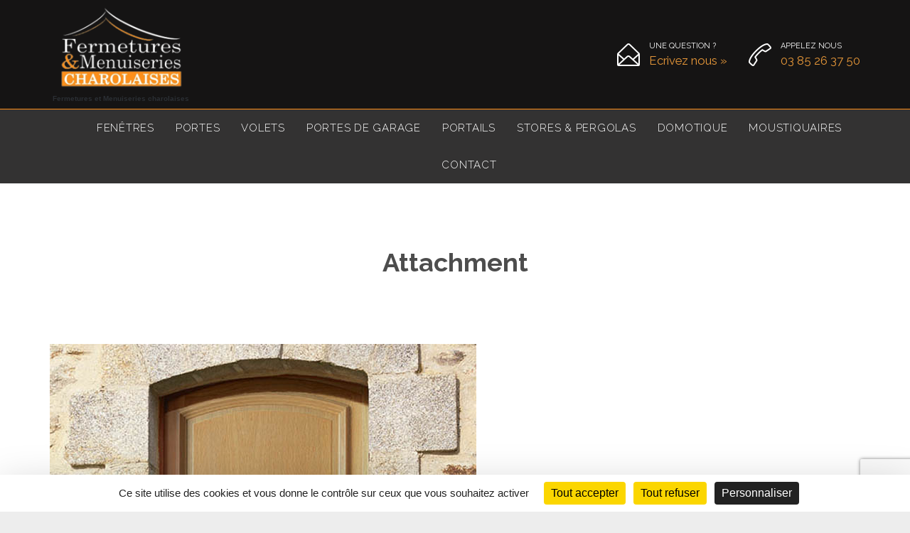

--- FILE ---
content_type: text/html; charset=UTF-8
request_url: https://www.menuiseries-charolaises.fr/projects/portes-09/po-3/
body_size: 11968
content:
<!DOCTYPE html>
<!--[if IE]><![endif]-->
<!--[if IE 8 ]> <html lang="fr-FR" class="no-js ie8"> <![endif]-->
<!--[if IE 9 ]> <html lang="fr-FR" class="no-js ie9"> <![endif]-->
<!--[if (gt IE 9)|!(IE)]><!--> <html lang="fr-FR" class="no-ie no-js"> <!--<![endif]-->

<head>
	<meta charset="UTF-8" />
	<meta http-equiv="X-UA-Compatible" content="IE=edge,chrome=1" />
	<meta name="viewport" content="width=device-width, initial-scale=1">

	<link rel="pingback" href="" />
	<meta name='robots' content='index, follow, max-image-preview:large, max-snippet:-1, max-video-preview:-1' />
<script type="text/javascript">function rgmkInitGoogleMaps(){window.rgmkGoogleMapsCallback=true;try{jQuery(document).trigger("rgmkGoogleMapsLoad")}catch(err){}}</script><link rel="dns-prefetch" href="//tarteaucitron.io"><link rel="preconnect" href="https://tarteaucitron.io" crossorigin=""><!--cloudflare-no-transform--><script type="text/javascript" src="https://tarteaucitron.io/load.js?domain=www.menuiseries-charolaises.fr&uuid=f40bf45646012597299b286882299fbd5a3b18bd"></script>
	<!-- This site is optimized with the Yoast SEO plugin v26.7 - https://yoast.com/wordpress/plugins/seo/ -->
	<title>Porte d’Entrées - Menuiseries Charolaises</title>
	<link rel="canonical" href="https://www.menuiseries-charolaises.fr/projects/portes-09/po-3/" />
	<meta property="og:locale" content="fr_FR" />
	<meta property="og:type" content="article" />
	<meta property="og:title" content="Porte d’Entrées - Menuiseries Charolaises" />
	<meta property="og:url" content="https://www.menuiseries-charolaises.fr/projects/portes-09/po-3/" />
	<meta property="og:site_name" content="Menuiseries Charolaises" />
	<meta property="article:modified_time" content="2024-09-19T08:13:28+00:00" />
	<meta property="og:image" content="https://www.menuiseries-charolaises.fr/projects/portes-09/po-3" />
	<meta property="og:image:width" content="600" />
	<meta property="og:image:height" content="800" />
	<meta property="og:image:type" content="image/jpeg" />
	<meta name="twitter:card" content="summary_large_image" />
	<script type="application/ld+json" class="yoast-schema-graph">{"@context":"https://schema.org","@graph":[{"@type":"WebPage","@id":"https://www.menuiseries-charolaises.fr/projects/portes-09/po-3/","url":"https://www.menuiseries-charolaises.fr/projects/portes-09/po-3/","name":"Porte d’Entrées - Menuiseries Charolaises","isPartOf":{"@id":"https://www.menuiseries-charolaises.fr/#website"},"primaryImageOfPage":{"@id":"https://www.menuiseries-charolaises.fr/projects/portes-09/po-3/#primaryimage"},"image":{"@id":"https://www.menuiseries-charolaises.fr/projects/portes-09/po-3/#primaryimage"},"thumbnailUrl":"https://www.menuiseries-charolaises.fr/wp-content/uploads/2016/12/po-3.jpg","datePublished":"2016-12-30T12:03:46+00:00","dateModified":"2024-09-19T08:13:28+00:00","breadcrumb":{"@id":"https://www.menuiseries-charolaises.fr/projects/portes-09/po-3/#breadcrumb"},"inLanguage":"fr-FR","potentialAction":[{"@type":"ReadAction","target":["https://www.menuiseries-charolaises.fr/projects/portes-09/po-3/"]}]},{"@type":"ImageObject","inLanguage":"fr-FR","@id":"https://www.menuiseries-charolaises.fr/projects/portes-09/po-3/#primaryimage","url":"https://www.menuiseries-charolaises.fr/wp-content/uploads/2016/12/po-3.jpg","contentUrl":"https://www.menuiseries-charolaises.fr/wp-content/uploads/2016/12/po-3.jpg","width":600,"height":800},{"@type":"BreadcrumbList","@id":"https://www.menuiseries-charolaises.fr/projects/portes-09/po-3/#breadcrumb","itemListElement":[{"@type":"ListItem","position":1,"name":"Accueil","item":"https://www.menuiseries-charolaises.fr/"},{"@type":"ListItem","position":2,"name":"Portes-09","item":"https://www.menuiseries-charolaises.fr/projects/portes-09/"},{"@type":"ListItem","position":3,"name":"Porte d’Entrées"}]},{"@type":"WebSite","@id":"https://www.menuiseries-charolaises.fr/#website","url":"https://www.menuiseries-charolaises.fr/","name":"Menuiseries Charolaises","description":"Fermetures et Menuiseries charolaises","potentialAction":[{"@type":"SearchAction","target":{"@type":"EntryPoint","urlTemplate":"https://www.menuiseries-charolaises.fr/?s={search_term_string}"},"query-input":{"@type":"PropertyValueSpecification","valueRequired":true,"valueName":"search_term_string"}}],"inLanguage":"fr-FR"}]}</script>
	<!-- / Yoast SEO plugin. -->


<link rel='dns-prefetch' href='//www.googletagmanager.com' />
<link rel='dns-prefetch' href='//fonts.googleapis.com' />
<link rel="alternate" type="application/rss+xml" title="Menuiseries Charolaises &raquo; Flux" href="https://www.menuiseries-charolaises.fr/feed/" />
<link rel="alternate" title="oEmbed (JSON)" type="application/json+oembed" href="https://www.menuiseries-charolaises.fr/wp-json/oembed/1.0/embed?url=https%3A%2F%2Fwww.menuiseries-charolaises.fr%2Fprojects%2Fportes-09%2Fpo-3%2F" />
<link rel="alternate" title="oEmbed (XML)" type="text/xml+oembed" href="https://www.menuiseries-charolaises.fr/wp-json/oembed/1.0/embed?url=https%3A%2F%2Fwww.menuiseries-charolaises.fr%2Fprojects%2Fportes-09%2Fpo-3%2F&#038;format=xml" />
<style id='wp-img-auto-sizes-contain-inline-css' type='text/css'>
img:is([sizes=auto i],[sizes^="auto," i]){contain-intrinsic-size:3000px 1500px}
/*# sourceURL=wp-img-auto-sizes-contain-inline-css */
</style>
<link rel='stylesheet' id='validate-engine-css-css' href='https://www.menuiseries-charolaises.fr/wp-content/plugins/wysija-newsletters/css/validationEngine.jquery.css?ver=2.21' type='text/css' media='all' />
<style id='wp-emoji-styles-inline-css' type='text/css'>

	img.wp-smiley, img.emoji {
		display: inline !important;
		border: none !important;
		box-shadow: none !important;
		height: 1em !important;
		width: 1em !important;
		margin: 0 0.07em !important;
		vertical-align: -0.1em !important;
		background: none !important;
		padding: 0 !important;
	}
/*# sourceURL=wp-emoji-styles-inline-css */
</style>
<link rel='stylesheet' id='contact-form-7-css' href='https://www.menuiseries-charolaises.fr/wp-content/plugins/contact-form-7/includes/css/styles.css?ver=6.1.4' type='text/css' media='all' />
<link rel='stylesheet' id='fancybox-css' href='https://www.menuiseries-charolaises.fr/wp-content/plugins/easy-fancybox/fancybox/1.3.28/jquery.fancybox.min.css?ver=6.9' type='text/css' media='screen' />
<style id='fancybox-inline-css' type='text/css'>
#fancybox-content{border-color:#ffffff;}#fancybox-title,#fancybox-title-float-main{color:#fff}.fancybox-hidden{display:none}#fancybox-content .fancybox-hidden,#fancybox-tmp .fancybox-hidden{display:revert}
/*# sourceURL=fancybox-inline-css */
</style>
<link rel='stylesheet' id='front-magnific-popup-css' href='https://www.menuiseries-charolaises.fr/wp-content/themes/menuiserie/wpv_theme/assets/css/magnific.css?ver=6.9' type='text/css' media='all' />
<link rel='stylesheet' id='vamtam-front-all-css' href='https://www.menuiseries-charolaises.fr/wp-content/themes/menuiserie/cache/all.css?ver=1726605489' type='text/css' media='all' />
<style id='vamtam-front-all-inline-css' type='text/css'>
.screens .linkarea img{
	box-shadow: 0px 2px 4px 0px rgba(0,0,0,0.10);
	transition: all .3s ease;
	border-radius: 2px;
}

.screens .linkarea img:hover {
	box-shadow: 0px 2px 20px 0px rgba(0,0,0,0.16);
	margin-top: -10px;
}
.page-id-10091 #style-switcher{
display: none;
}



body.sticky-header-type-over.sticky-header.wpv-not-scrolled header.main-header.layout-standard .second-row, body.sticky-header-type-over.sticky-header.wpv-not-scrolled header.main-header.layout-logo-text-menu .second-row{
  border-top-color: rgba(237, 237, 237, 0.2)
}





/* Welcome page only! */

.w-header {
	text-align: center;
}
.w-header .grid-1-6{
	display: inline-block;
	float: none;
}
.w-header h3{
	margin: 0px;
	font-weight: 600;
}
.w-header p{
	margin-top: 0.5em
}
.w-header .sep{
	opacity: 0.2;
}



.page-id-10091 h2{
    font-size: 3em;
    line-height: 1em;
    font-weight: 100;
    color: #7C8A8D;
    margin-bottom: 10px;
}

.big-text {
	font-size: 1.3em;
    line-height: 1.2em;
    font-weight: 100
}

.plugin-logos img{
	padding: 0px 20px;
    display: inline-block;
}


.more-testimonials{
	border: solid 1px #EDEDED;
	text-align: center;
	padding: 20px 30px;
	border: 1px solid #D9D9D9;
}
.more-testimonials h3{
    margin-bottom: 9px;
    margin-top: 6px;
}
.more-testimonials p{
	margin-top: 0px;
}
.dark-bg h2{
	color: #fff !important;
}

@media (max-width: 958px){
.twitter-button{
	margin-bottom: 20px;
}
.w-header .extended-content {
	left: 0px !important;
	right: 0px !important;
}
}

span.icon.shortcode.theme.use-hover {
    color: white !important;
}
/*# sourceURL=vamtam-front-all-inline-css */
</style>
<link rel='stylesheet' id='my-child-theme-style-css' href='https://www.menuiseries-charolaises.fr/wp-content/themes/menuiserie-child/style.css?ver=6.9' type='text/css' media='all' />
<link rel='stylesheet' id='wpv-gfonts-css' href='https://fonts.googleapis.com/css?family=Raleway%3Abold%2C800%2Cnormal%2C300%2C600%2Citalic%7CLato%3Abold&#038;subset=latin&#038;ver=23.6' type='text/css' media='all' />
<script type="text/javascript" src="https://www.menuiseries-charolaises.fr/wp-includes/js/jquery/jquery.min.js?ver=3.7.1" id="jquery-core-js"></script>
<script type="text/javascript" src="https://www.menuiseries-charolaises.fr/wp-includes/js/jquery/jquery-migrate.min.js?ver=3.4.1" id="jquery-migrate-js"></script>
<script type="text/javascript" src="https://www.menuiseries-charolaises.fr/wp-content/plugins/revslider/public/assets/js/rbtools.min.js?ver=6.6.10" async id="tp-tools-js"></script>
<script type="text/javascript" src="https://www.menuiseries-charolaises.fr/wp-content/plugins/revslider/public/assets/js/rs6.min.js?ver=6.6.10" async id="revmin-js"></script>
<script type="text/javascript" src="https://www.menuiseries-charolaises.fr/wp-content/plugins/wp-retina-2x/app/picturefill.min.js?ver=1767887500" id="wr2x-picturefill-js-js"></script>
<script type="text/javascript" src="https://www.menuiseries-charolaises.fr/wp-content/themes/menuiserie/vamtam/assets/js/modernizr.min.js?ver=6.9" id="modernizr-js"></script>

<!-- Extrait de code de la balise Google (gtag.js) ajouté par Site Kit -->
<!-- Extrait Google Analytics ajouté par Site Kit -->
<script type="text/javascript" src="https://www.googletagmanager.com/gtag/js?id=G-C269702KNK" id="google_gtagjs-js" async></script>
<script type="text/javascript" id="google_gtagjs-js-after">
/* <![CDATA[ */
window.dataLayer = window.dataLayer || [];function gtag(){dataLayer.push(arguments);}
gtag("set","linker",{"domains":["www.menuiseries-charolaises.fr"]});
gtag("js", new Date());
gtag("set", "developer_id.dZTNiMT", true);
gtag("config", "G-C269702KNK");
//# sourceURL=google_gtagjs-js-after
/* ]]> */
</script>
<link rel="https://api.w.org/" href="https://www.menuiseries-charolaises.fr/wp-json/" /><link rel="alternate" title="JSON" type="application/json" href="https://www.menuiseries-charolaises.fr/wp-json/wp/v2/media/10728" /><link rel="EditURI" type="application/rsd+xml" title="RSD" href="https://www.menuiseries-charolaises.fr/xmlrpc.php?rsd" />
<meta name="generator" content="WordPress 6.9" />
<link rel='shortlink' href='https://www.menuiseries-charolaises.fr/?p=10728' />
<meta name="generator" content="Site Kit by Google 1.168.0" /><meta name="generator" content="Elementor 3.34.1; features: additional_custom_breakpoints; settings: css_print_method-external, google_font-enabled, font_display-auto">
			<style>
				.e-con.e-parent:nth-of-type(n+4):not(.e-lazyloaded):not(.e-no-lazyload),
				.e-con.e-parent:nth-of-type(n+4):not(.e-lazyloaded):not(.e-no-lazyload) * {
					background-image: none !important;
				}
				@media screen and (max-height: 1024px) {
					.e-con.e-parent:nth-of-type(n+3):not(.e-lazyloaded):not(.e-no-lazyload),
					.e-con.e-parent:nth-of-type(n+3):not(.e-lazyloaded):not(.e-no-lazyload) * {
						background-image: none !important;
					}
				}
				@media screen and (max-height: 640px) {
					.e-con.e-parent:nth-of-type(n+2):not(.e-lazyloaded):not(.e-no-lazyload),
					.e-con.e-parent:nth-of-type(n+2):not(.e-lazyloaded):not(.e-no-lazyload) * {
						background-image: none !important;
					}
				}
			</style>
			<meta name="generator" content="Powered by Slider Revolution 6.6.10 - responsive, Mobile-Friendly Slider Plugin for WordPress with comfortable drag and drop interface." />
<link rel="icon" href="https://www.menuiseries-charolaises.fr/wp-content/uploads/2016/07/footer-logo-43x43.png" sizes="32x32" />
<link rel="icon" href="https://www.menuiseries-charolaises.fr/wp-content/uploads/2016/07/footer-logo.png" sizes="192x192" />
<link rel="apple-touch-icon" href="https://www.menuiseries-charolaises.fr/wp-content/uploads/2016/07/footer-logo.png" />
<meta name="msapplication-TileImage" content="https://www.menuiseries-charolaises.fr/wp-content/uploads/2016/07/footer-logo.png" />
<script>function setREVStartSize(e){
			//window.requestAnimationFrame(function() {
				window.RSIW = window.RSIW===undefined ? window.innerWidth : window.RSIW;
				window.RSIH = window.RSIH===undefined ? window.innerHeight : window.RSIH;
				try {
					var pw = document.getElementById(e.c).parentNode.offsetWidth,
						newh;
					pw = pw===0 || isNaN(pw) || (e.l=="fullwidth" || e.layout=="fullwidth") ? window.RSIW : pw;
					e.tabw = e.tabw===undefined ? 0 : parseInt(e.tabw);
					e.thumbw = e.thumbw===undefined ? 0 : parseInt(e.thumbw);
					e.tabh = e.tabh===undefined ? 0 : parseInt(e.tabh);
					e.thumbh = e.thumbh===undefined ? 0 : parseInt(e.thumbh);
					e.tabhide = e.tabhide===undefined ? 0 : parseInt(e.tabhide);
					e.thumbhide = e.thumbhide===undefined ? 0 : parseInt(e.thumbhide);
					e.mh = e.mh===undefined || e.mh=="" || e.mh==="auto" ? 0 : parseInt(e.mh,0);
					if(e.layout==="fullscreen" || e.l==="fullscreen")
						newh = Math.max(e.mh,window.RSIH);
					else{
						e.gw = Array.isArray(e.gw) ? e.gw : [e.gw];
						for (var i in e.rl) if (e.gw[i]===undefined || e.gw[i]===0) e.gw[i] = e.gw[i-1];
						e.gh = e.el===undefined || e.el==="" || (Array.isArray(e.el) && e.el.length==0)? e.gh : e.el;
						e.gh = Array.isArray(e.gh) ? e.gh : [e.gh];
						for (var i in e.rl) if (e.gh[i]===undefined || e.gh[i]===0) e.gh[i] = e.gh[i-1];
											
						var nl = new Array(e.rl.length),
							ix = 0,
							sl;
						e.tabw = e.tabhide>=pw ? 0 : e.tabw;
						e.thumbw = e.thumbhide>=pw ? 0 : e.thumbw;
						e.tabh = e.tabhide>=pw ? 0 : e.tabh;
						e.thumbh = e.thumbhide>=pw ? 0 : e.thumbh;
						for (var i in e.rl) nl[i] = e.rl[i]<window.RSIW ? 0 : e.rl[i];
						sl = nl[0];
						for (var i in nl) if (sl>nl[i] && nl[i]>0) { sl = nl[i]; ix=i;}
						var m = pw>(e.gw[ix]+e.tabw+e.thumbw) ? 1 : (pw-(e.tabw+e.thumbw)) / (e.gw[ix]);
						newh =  (e.gh[ix] * m) + (e.tabh + e.thumbh);
					}
					var el = document.getElementById(e.c);
					if (el!==null && el) el.style.height = newh+"px";
					el = document.getElementById(e.c+"_wrapper");
					if (el!==null && el) {
						el.style.height = newh+"px";
						el.style.display = "block";
					}
				} catch(e){
					console.log("Failure at Presize of Slider:" + e)
				}
			//});
		  };</script>
		<style type="text/css" id="wp-custom-css">
			.wpv-main {
    background-color: white !important;
}

ul#menu-principal {
    margin-right: -40px;
}

.row {
    justify-content: center;
}		</style>
		</head>
<body class="attachment wp-singular attachment-template-default single single-attachment postid-10728 attachmentid-10728 attachment-jpeg wp-theme-menuiserie wp-child-theme-menuiserie-child layout-full full pagination-paged  wpv-not-scrolled has-page-header no-header-slider no-header-sidebars responsive-layout no-breadcrumbs no-slider-button-thumbnails sticky-header vamtam-limit-wrapper elementor-default elementor-kit-10854">
	<span id="top"></span>
		<div id="page" class="main-container">

		<div class="fixed-header-box">
	<header class="main-header layout-logo-text-menu  ">
				<div class="header-content-wrapper">
	<div class="first-row limit-wrapper header-padding">
		<div class="first-row-wrapper">
			<div class="first-row-left">
				<div class="logo-wrapper ">
	<a href="#" id="mp-menu-trigger" class="icon-b" data-icon="&#57801;">Open/Close Menu</a>
		<a href="https://www.menuiseries-charolaises.fr" title="Menuiseries Charolaises" class="logo " style="min-width:200px">			<img src="https://www.menuiseries-charolaises.fr/wp-content/uploads/2016/11/logo-fmc2.png" alt="Menuiseries Charolaises" class="normal-logo" height="128" style="max-height: 128px;"/>
							<img src="https://www.menuiseries-charolaises.fr/wp-content/uploads/2016/11/logo-fmc-white.png" alt="Menuiseries Charolaises" class="alternative-logo" height="256" style="max-height: 128px;"/>
						</a>
				<span class="logo-tagline">Fermetures et Menuiseries charolaises</span>
		<div class="mobile-logo-additions">
							<button class="header-search icon wpv-overlay-search-trigger">&#57645;</button>
			</div>
</div>

			</div>
			<div class="first-row-right">
				<div class="first-row-right-inner">
																<div id="header-text">
							<div><span class='icon shortcode theme  use-hover' style='color:#000000;font-size:32px !important;'>&#57438;</span>
<p style="color:#fff">UNE QUESTION ?<br/>
<a href="/contact/"><strong>Ecrivez nous »</strong></a></p>
</div>
															<div><span class='icon shortcode theme  use-hover' style='color:#000000;font-size:32px !important;'>&#57471;</span>
<p style="color:#fff">APPELEZ NOUS<br/>
<a href="/contact/"><strong>03 85 26 37 50</strong></a></p>
</div>
													</div>
									</div>
			</div>
		</div>
	</div>
</div>

<div class="second-row header-content-wrapper">
	<div class="limit-wrapper header-padding">
		<div class="second-row-columns">
			<div class="header-center">
				<div id="menus">
					<nav id="main-menu">
		<a href="#main" title="Skip to content" class="visuallyhidden">Skip to content</a>
	<div class="menu-principal-container"><ul id="menu-principal" class="menu"><li id="menu-item-10331" class="menu-item menu-item-type-post_type menu-item-object-page menu-item-10331"><a href="https://www.menuiseries-charolaises.fr/fenetres-pvc-bois-alu-charolles/"><span>Fenêtres</span></a></li>
<li id="menu-item-10531" class="menu-item menu-item-type-post_type menu-item-object-page menu-item-10531"><a href="https://www.menuiseries-charolaises.fr/portes-entree-charolles/"><span>Portes</span></a></li>
<li id="menu-item-10572" class="menu-item menu-item-type-post_type menu-item-object-page menu-item-10572"><a href="https://www.menuiseries-charolaises.fr/volets-charolles-cluny/"><span>Volets</span></a></li>
<li id="menu-item-10672" class="menu-item menu-item-type-post_type menu-item-object-page menu-item-10672"><a href="https://www.menuiseries-charolaises.fr/portes-de-garage-charolles/"><span>Portes de garage</span></a></li>
<li id="menu-item-10532" class="menu-item menu-item-type-post_type menu-item-object-page menu-item-10532"><a href="https://www.menuiseries-charolaises.fr/portails-charolles/"><span>Portails</span></a></li>
<li id="menu-item-10530" class="menu-item menu-item-type-post_type menu-item-object-page menu-item-10530"><a href="https://www.menuiseries-charolaises.fr/stores-pergolas-charolles/"><span>Stores &#038; Pergolas</span></a></li>
<li id="menu-item-10606" class="menu-item menu-item-type-post_type menu-item-object-page menu-item-10606"><a href="https://www.menuiseries-charolaises.fr/domotique-charolles/"><span>Domotique</span></a></li>
<li id="menu-item-11081" class="menu-item menu-item-type-post_type menu-item-object-page menu-item-11081"><a href="https://www.menuiseries-charolaises.fr/moustiquaires/"><span>Moustiquaires</span></a></li>
<li id="menu-item-10330" class="menu-item menu-item-type-post_type menu-item-object-page menu-item-10330"><a href="https://www.menuiseries-charolaises.fr/contact/"><span>Contact</span></a></li>
</ul></div></nav>				</div>
			</div>

			
					</div>
	</div>
</div>
	</header>

	</div><!-- / .fixed-header-box -->
<div class="shadow-bottom"></div>
		
		<div class="boxed-layout">
			<div class="pane-wrapper clearfix">
								<div id="main-content">
					<div id="sub-header" class="layout-full has-background">
	<div class="meta-header" style="">
		<div class="limit-wrapper">
			<div class="meta-header-inside">
				<header class="page-header ">
				<div class="page-header-content">
											<h1 style="">
							<span class="title">
								<span itemprop="headline">Attachment</span>
															</span>
						</h1>
														</div>
			</header>			</div>
		</div>
	</div>
</div>					<!-- #main ( do not remove this comment ) -->
					<div id="main" role="main" class="wpv-main layout-full">
						
													<div class="limit-wrapper">
						
	<div class="row page-wrapper">
		
		<article id="post-10728" class="full post-10728 attachment type-attachment status-inherit hentry">
						<div class="page-content">
				
				<div class="entry-attachment">
											<p class="attachment"><a href="https://www.menuiseries-charolaises.fr/projects/portes-09/po-4/" title="Porte d’Entrées" rel="attachment" class="thumbnail"><img width="600" height="800" src="https://www.menuiseries-charolaises.fr/wp-content/uploads/2016/12/po-3.jpg" class="attachment-900x9999 size-900x9999" alt="" decoding="async" srcset="https://www.menuiseries-charolaises.fr/wp-content/uploads/2016/12/po-3.jpg 600w, https://www.menuiseries-charolaises.fr/wp-content/uploads/2016/12/po-3-225x300.jpg 225w, https://www.menuiseries-charolaises.fr/wp-content/uploads/2016/12/po-3-555x740.jpg 555w, https://www.menuiseries-charolaises.fr/wp-content/uploads/2016/12/po-3-360x480.jpg 360w, https://www.menuiseries-charolaises.fr/wp-content/uploads/2016/12/po-3-262x349.jpg 262w, https://www.menuiseries-charolaises.fr/wp-content/uploads/2016/12/po-3-225x300@2x.jpg 450w, https://www.menuiseries-charolaises.fr/wp-content/uploads/2016/12/po-3-262x349@2x.jpg 524w" sizes="(max-width: 600px) 100vw, 600px" /></a></p>

						<div id="nav-below" class="navigation">
							<div class="nav-previous"><a href='https://www.menuiseries-charolaises.fr/projects/portes-09/po-2/'>po-2</a></div>
							<div class="nav-next"><a href='https://www.menuiseries-charolaises.fr/projects/portes-09/po-4/'>Porte d’Entrées</a></div>
						</div><!-- #nav-below -->
									</div><!-- .entry-attachment -->

				<div class="entry-caption">
										Original size is <a href="https://www.menuiseries-charolaises.fr/wp-content/uploads/2016/12/po-3.jpg" title="Link to full-size image">600 &times; 800</a> pixels				</div>

				
			</div>
		</article>

			</div>


						</div> <!-- .limit-wrapper -->
	
				</div><!-- / #main ( do not remove this comment ) -->

			</div><!-- #main-content -->

							<footer class="main-footer">
											<div class="footer-sidebars-wrapper">
							<div id="footer-sidebars" data-rows="5">
	<div class="row" data-num="0">
																<aside class="cell-1-4  fit">
					<section id="text-18" class="widget widget_text">			<div class="textwidget"><p><div class="push  wpv-hide-lowres" style="margin-bottom:-25px"></div><a href="/"><img decoding="async" class="aligncenter size-full wp-image-9815" src="https://www.menuiseries-charolaises.fr/wp-content/uploads/2016/07/footer-logo.png" /></a></p>
<p>7 Rue de champagny<br />
71120 CHAROLLES</p>
<p><a href="http://www.menuiseries-charolaises.fr/contact/">Affichez le plan d’accès</a> →</p>
</div>
		</section>				</aside>
																							<aside class="cell-1-4  fit">
					<section id="text-24" class="widget widget_text"><h4 class="widget-title">CONTACT</h4>			<div class="textwidget"><p>Tel: 03 85 26 37 50</p>
<p>E-mail:<a href="mailto:contact@menuiseries-charolaises.fr">contact@menuiseries-charolaises.fr</a><br />
Facebook : <a href="https://www.facebook.com/menuiseriescharolaises" target="_blank" rel="noopener">menuiseriescharolaises</a></p>
<p><a href="https://www.menuiseries-charolaises.fr/mentions-legales">Mentions Légales</a></p>
</div>
		</section>				</aside>
																							<aside class="cell-1-4  fit">
					<section id="text-26" class="widget widget_text"><h4 class="widget-title">NOS FOURNISSEURS</h4>			<div class="textwidget"><p><a style="text-decoration: none; margin: 0; padding: 0;" href="https://www.euradif.fr"><img decoding="async" class="alignnone size-thumbnail wp-image-11051" src="https://www.menuiseries-charolaises.fr/wp-content/uploads/2024/07/euradiff-150x53.png" alt="" width="150" height="53" /></a><br />
<a style="text-decoration: none; margin: 0; padding: 0;" href="https://www.stores-marquises.fr"><img decoding="async" class="alignnone size-full wp-image-11061" src="https://www.menuiseries-charolaises.fr/wp-content/uploads/2024/07/Logo-MARQUISES-2019-fi16917686x298.png" alt="" width="128" height="46" /></a><br />
<a style="text-decoration: none; margin: 0; padding: 0;" href="https://www.somfy.fr"><img decoding="async" class="alignnone size-thumbnail wp-image-11052" src="https://www.menuiseries-charolaises.fr/wp-content/uploads/2024/07/somfy-logo-scaled-removebg-preview.png" alt="" width="128" height="51" /></a><br />
<a style="text-decoration: none; margin: 0; padding: 0;" href="https://www.sobox-france.fr"><img loading="lazy" decoding="async" class="alignnone size-thumbnail wp-image-11053" src="https://www.menuiseries-charolaises.fr/wp-content/uploads/2024/07/sobox.png" alt="" width="128" height="46" /></a><br />
<a style="text-decoration: none; margin: 0; padding: 0;" href="https://www.bubendorff.com"><img loading="lazy" decoding="async" class="alignnone wp-image-11058" src="https://www.menuiseries-charolaises.fr/wp-content/uploads/2024/07/logo-bubendorff-2.jpg" alt="" width="180" height="48" /></a><br />
<a style="text-decoration: none; margin: 0; padding: 0;" href="https://www.kostum.fr"><img loading="lazy" decoding="async" class="alignnone size-thumbnail wp-image-11055" src="https://www.menuiseries-charolaises.fr/wp-content/uploads/2024/07/kostum.png" alt="" width="114" height="54" /></a><br />
<a style="text-decoration: none; margin: 0; padding: 0;" href="https://www.solabaie.fr"><img loading="lazy" decoding="async" class="alignnone size-full wp-image-11060" src="https://www.menuiseries-charolaises.fr/wp-content/uploads/2024/07/logo_solabaie-baseline_retina_min.png" alt="" width="120" height="44" /></a></p>
</div>
		</section>				</aside>
																							<aside class="cell-1-4  last fit">
					<section id="text-20" class="widget widget_text"><h4 class="widget-title">NOS PARTENAIRES</h4>			<div class="textwidget"><p><a href="https://www.laurent-bonnet.fr/" target="_blank" rel="noopener"><img decoding="async" class="aligncenter size-full" src="https://www.menuiseries-charolaises.fr/wp-content/uploads/2016/12/logo1.png" /><br />
<a href="https://www.sapa-france.fr" target="_blank" rel="noopener"> <img loading="lazy" decoding="async" class="size-full wp-image-11050 aligncenter" src="https://www.menuiseries-charolaises.fr/wp-content/uploads/2024/07/sapa-1.png" alt="" width="113" height="52" /></a></p>
</div>
		</section>				</aside>
									</div><div class="row" data-num="4">
																							<aside class="full  last ">
					<section id="text-27" class="widget widget_text"><h4 class="widget-title">NOS GARANTIES</h4>			<div class="textwidget"><div class="row ">
<div class="wpv-grid grid-1-4 first unextended animation-fade-in animated-active no-extended-padding animation-ended" style="padding-top: 0.05px; padding-bottom: 0.05px;"><img decoding="async" src="https://www.menuiseries-charolaises.fr/wp-content/uploads/2016/12/origin-france.png" /></div>
<div class="wpv-grid grid-1-4 unextended animation-fade-in animated-active no-extended-padding animation-ended" style="padding-top: 0.05px; padding-bottom: 0.05px;"><img decoding="async" src="https://www.menuiseries-charolaises.fr/wp-content/uploads/2016/12/nf.png" /></div>
<div class="wpv-grid grid-1-4 unextended animation-fade-in animated-active no-extended-padding animation-ended" style="padding-top: 0.05px; padding-bottom: 0.05px;"><img decoding="async" src="https://www.menuiseries-charolaises.fr/wp-content/uploads/2016/12/rge.png" /></div>
<div class="wpv-grid grid-1-4 unextended animation-fade-in animated-active no-extended-padding animation-ended" style="padding-top: 0.05px; padding-bottom: 0.05px;">
<div class="push " style="height:35px"></div>
<h4><span class='icon shortcode theme  use-hover' style='color:#ff8e19;font-size:24px !important;'>&#58905;</span>  Top</h4>
</div>
</div>
</div>
		</section>				</aside>
										</div>
</div>						</div>
									</footer>

				
									<div class="copyrights">
						<div class="limit-wrapper">
							<div class="row">
																									<div class="wpv-grid grid-1-3">© Copyright  2016  |   menuiseries-charolaises.fr  </div>
									<div class="wpv-grid grid-1-3 textcenter">&nbsp;&nbsp;</div>
									<div class="wpv-grid grid-1-3 textright"> <a href="http://www.ims-on-line.net" target="_blank">création et référencement du site internet : IMS ON LINE</a></div></div>
															</div>
						</div>
					</div>
							
		</div><!-- / .pane-wrapper -->

	</div><!-- / .boxed-layout -->
</div><!-- / #page -->

<div id="wpv-overlay-search">
	<form action="https://www.menuiseries-charolaises.fr/" class="searchform" method="get" role="search" novalidate="">
		<input type="text" required="required" placeholder="Search..." name="s" value="" />
		<button type="submit" class="icon theme">&#58889;</button>
			</form>
</div>



		<script>
			window.RS_MODULES = window.RS_MODULES || {};
			window.RS_MODULES.modules = window.RS_MODULES.modules || {};
			window.RS_MODULES.waiting = window.RS_MODULES.waiting || [];
			window.RS_MODULES.defered = false;
			window.RS_MODULES.moduleWaiting = window.RS_MODULES.moduleWaiting || {};
			window.RS_MODULES.type = 'compiled';
		</script>
		<script type="speculationrules">
{"prefetch":[{"source":"document","where":{"and":[{"href_matches":"/*"},{"not":{"href_matches":["/wp-*.php","/wp-admin/*","/wp-content/uploads/*","/wp-content/*","/wp-content/plugins/*","/wp-content/themes/menuiserie-child/*","/wp-content/themes/menuiserie/*","/*\\?(.+)"]}},{"not":{"selector_matches":"a[rel~=\"nofollow\"]"}},{"not":{"selector_matches":".no-prefetch, .no-prefetch a"}}]},"eagerness":"conservative"}]}
</script>
<script id='wpvpm-menu-item' type='text/html'><li>
	<% if(children.length > 0) { %>
		<a href="#" class="has-children <%= _.escape(classes.join(' ')) %>" title="<%= _.escape(attr_title) %>"><%= title %></a>
		<div class="mp-level">
			<div class="mp-level-header">
				<h2><%= title %></h2>
				<a class="mp-back" href="#"><%= WpvPushMenu.back %></a>
			</div>
			<ul>
				<% if(! (/^\s*$/.test(url)) ) { %>
					<li><a href="<%= _.escape(url) %>" class="<%= _.escape(classes.join(' ')) %>" title="<%= _.escape(attr_title) %>"><%= title %></a></li>
				<% } %>
				<%= content %>
			</ul>
		</div>
	<% } else { %>
		<a href="<%= _.escape(url) %>" class="<%= _.escape(classes.join(' ')) %>" title="<%= _.escape(attr_title) %>"><%= title %></a>
	<% } %>
</li></script><script id='wpvpm-menu-root' type='text/html'><nav id="mp-menu" class="mp-menu">
	<ul>
		<%= content %>
	</ul>
</nav>
</script>			<script>
				const lazyloadRunObserver = () => {
					const lazyloadBackgrounds = document.querySelectorAll( `.e-con.e-parent:not(.e-lazyloaded)` );
					const lazyloadBackgroundObserver = new IntersectionObserver( ( entries ) => {
						entries.forEach( ( entry ) => {
							if ( entry.isIntersecting ) {
								let lazyloadBackground = entry.target;
								if( lazyloadBackground ) {
									lazyloadBackground.classList.add( 'e-lazyloaded' );
								}
								lazyloadBackgroundObserver.unobserve( entry.target );
							}
						});
					}, { rootMargin: '200px 0px 200px 0px' } );
					lazyloadBackgrounds.forEach( ( lazyloadBackground ) => {
						lazyloadBackgroundObserver.observe( lazyloadBackground );
					} );
				};
				const events = [
					'DOMContentLoaded',
					'elementor/lazyload/observe',
				];
				events.forEach( ( event ) => {
					document.addEventListener( event, lazyloadRunObserver );
				} );
			</script>
			<link rel='stylesheet' id='rs-plugin-settings-css' href='https://www.menuiseries-charolaises.fr/wp-content/plugins/revslider/public/assets/css/rs6.css?ver=6.6.10' type='text/css' media='all' />
<style id='rs-plugin-settings-inline-css' type='text/css'>
#rs-demo-id {}
/*# sourceURL=rs-plugin-settings-inline-css */
</style>
<script type="text/javascript" src="https://www.menuiseries-charolaises.fr/wp-includes/js/dist/hooks.min.js?ver=dd5603f07f9220ed27f1" id="wp-hooks-js"></script>
<script type="text/javascript" src="https://www.menuiseries-charolaises.fr/wp-includes/js/dist/i18n.min.js?ver=c26c3dc7bed366793375" id="wp-i18n-js"></script>
<script type="text/javascript" id="wp-i18n-js-after">
/* <![CDATA[ */
wp.i18n.setLocaleData( { 'text direction\u0004ltr': [ 'ltr' ] } );
//# sourceURL=wp-i18n-js-after
/* ]]> */
</script>
<script type="text/javascript" src="https://www.menuiseries-charolaises.fr/wp-content/plugins/contact-form-7/includes/swv/js/index.js?ver=6.1.4" id="swv-js"></script>
<script type="text/javascript" id="contact-form-7-js-translations">
/* <![CDATA[ */
( function( domain, translations ) {
	var localeData = translations.locale_data[ domain ] || translations.locale_data.messages;
	localeData[""].domain = domain;
	wp.i18n.setLocaleData( localeData, domain );
} )( "contact-form-7", {"translation-revision-date":"2025-02-06 12:02:14+0000","generator":"GlotPress\/4.0.3","domain":"messages","locale_data":{"messages":{"":{"domain":"messages","plural-forms":"nplurals=2; plural=n > 1;","lang":"fr"},"This contact form is placed in the wrong place.":["Ce formulaire de contact est plac\u00e9 dans un mauvais endroit."],"Error:":["Erreur\u00a0:"]}},"comment":{"reference":"includes\/js\/index.js"}} );
//# sourceURL=contact-form-7-js-translations
/* ]]> */
</script>
<script type="text/javascript" id="contact-form-7-js-before">
/* <![CDATA[ */
var wpcf7 = {
    "api": {
        "root": "https:\/\/www.menuiseries-charolaises.fr\/wp-json\/",
        "namespace": "contact-form-7\/v1"
    }
};
//# sourceURL=contact-form-7-js-before
/* ]]> */
</script>
<script type="text/javascript" src="https://www.menuiseries-charolaises.fr/wp-content/plugins/contact-form-7/includes/js/index.js?ver=6.1.4" id="contact-form-7-js"></script>
<script type="text/javascript" src="https://www.menuiseries-charolaises.fr/wp-includes/js/underscore.min.js?ver=1.13.7" id="underscore-js"></script>
<script type="text/javascript" src="https://www.menuiseries-charolaises.fr/wp-includes/js/backbone.min.js?ver=1.6.0" id="backbone-js"></script>
<script type="text/javascript" id="vamtam-push-menu-js-extra">
/* <![CDATA[ */
var WpvPushMenu = {"items":{"title":"Menu","description":"","type":"root","children":[{"url":"https://www.menuiseries-charolaises.fr/fenetres-pvc-bois-alu-charolles/","title":"Fen\u00eatres","attr_title":"","description":"","classes":["","menu-item","menu-item-type-post_type","menu-item-object-page"],"type":"item","children":[]},{"url":"https://www.menuiseries-charolaises.fr/portes-entree-charolles/","title":"Portes","attr_title":"","description":"","classes":["","menu-item","menu-item-type-post_type","menu-item-object-page"],"type":"item","children":[]},{"url":"https://www.menuiseries-charolaises.fr/volets-charolles-cluny/","title":"Volets","attr_title":"","description":"","classes":["","menu-item","menu-item-type-post_type","menu-item-object-page"],"type":"item","children":[]},{"url":"https://www.menuiseries-charolaises.fr/portes-de-garage-charolles/","title":"Portes de garage","attr_title":"","description":"","classes":["","menu-item","menu-item-type-post_type","menu-item-object-page"],"type":"item","children":[]},{"url":"https://www.menuiseries-charolaises.fr/portails-charolles/","title":"Portails","attr_title":"","description":"","classes":["","menu-item","menu-item-type-post_type","menu-item-object-page"],"type":"item","children":[]},{"url":"https://www.menuiseries-charolaises.fr/stores-pergolas-charolles/","title":"Stores &#038; Pergolas","attr_title":"","description":"","classes":["","menu-item","menu-item-type-post_type","menu-item-object-page"],"type":"item","children":[]},{"url":"https://www.menuiseries-charolaises.fr/domotique-charolles/","title":"Domotique","attr_title":"","description":"","classes":["","menu-item","menu-item-type-post_type","menu-item-object-page"],"type":"item","children":[]},{"url":"https://www.menuiseries-charolaises.fr/moustiquaires/","title":"Moustiquaires","attr_title":"","description":"","classes":["","menu-item","menu-item-type-post_type","menu-item-object-page"],"type":"item","children":[]},{"url":"https://www.menuiseries-charolaises.fr/contact/","title":"Contact","attr_title":"","description":"","classes":["","menu-item","menu-item-type-post_type","menu-item-object-page"],"type":"item","children":[]}]},"back":"Back","jspath":"https://www.menuiseries-charolaises.fr/wp-content/plugins/vamtam-push-menu/js/","limit":"959"};
//# sourceURL=vamtam-push-menu-js-extra
/* ]]> */
</script>
<script type="text/javascript" src="https://www.menuiseries-charolaises.fr/wp-content/plugins/vamtam-push-menu/js/dist/push-menu.min.js?ver=2.0.20" id="vamtam-push-menu-js"></script>
<script type="text/javascript" src="https://www.menuiseries-charolaises.fr/wp-content/themes/menuiserie/vamtam/assets/js/plugins/thirdparty/jquery.transit.min.js?ver=0.9.9" id="jquery-transit-js"></script>
<script type="text/javascript" src="https://www.menuiseries-charolaises.fr/wp-content/themes/menuiserie/vamtam/assets/js/plugins/thirdparty/jquery.matchheight.min.js?ver=0.5.1" id="jquery-match-height-js"></script>
<script type="text/javascript" src="https://www.menuiseries-charolaises.fr/wp-includes/js/jquery/ui/core.min.js?ver=1.13.3" id="jquery-ui-core-js"></script>
<script type="text/javascript" src="https://www.menuiseries-charolaises.fr/wp-includes/js/jquery/ui/effect.min.js?ver=1.13.3" id="jquery-effects-core-js"></script>
<script type="text/javascript" id="vamtam-all-js-extra">
/* <![CDATA[ */
var VAMTAM_FRONT = {"content_width":"1140","cube_path":"https://www.menuiseries-charolaises.fr/wp-content/themes/menuiserie/vamtam/assets/cubeportfolio/js/jquery.cubeportfolio.min.js","ajaxurl":"https://www.menuiseries-charolaises.fr/wp-admin/admin-ajax.php"};
//# sourceURL=vamtam-all-js-extra
/* ]]> */
</script>
<script type="text/javascript" src="https://www.menuiseries-charolaises.fr/wp-content/themes/menuiserie/vamtam/assets/js/all.min.js?ver=23.6" id="vamtam-all-js"></script>
<script type="text/javascript" src="https://www.menuiseries-charolaises.fr/wp-content/plugins/easy-fancybox/vendor/purify.min.js?ver=6.9" id="fancybox-purify-js"></script>
<script type="text/javascript" id="jquery-fancybox-js-extra">
/* <![CDATA[ */
var efb_i18n = {"close":"Close","next":"Next","prev":"Previous","startSlideshow":"Start slideshow","toggleSize":"Toggle size"};
//# sourceURL=jquery-fancybox-js-extra
/* ]]> */
</script>
<script type="text/javascript" src="https://www.menuiseries-charolaises.fr/wp-content/plugins/easy-fancybox/fancybox/1.3.28/jquery.fancybox.min.js?ver=6.9" id="jquery-fancybox-js"></script>
<script type="text/javascript" id="jquery-fancybox-js-after">
/* <![CDATA[ */
var fb_timeout, fb_opts={'autoScale':true,'showCloseButton':true,'width':560,'height':340,'margin':20,'pixelRatio':'false','padding':10,'centerOnScroll':false,'enableEscapeButton':true,'speedIn':300,'speedOut':300,'overlayShow':true,'hideOnOverlayClick':true,'overlayOpacity':0.6,'minViewportWidth':320,'minVpHeight':320,'disableCoreLightbox':'true','enableBlockControls':'true','fancybox_openBlockControls':'true' };
if(typeof easy_fancybox_handler==='undefined'){
var easy_fancybox_handler=function(){
jQuery([".nolightbox","a.wp-block-file__button","a.pin-it-button","a[href*='pinterest.com\/pin\/create']","a[href*='facebook.com\/share']","a[href*='twitter.com\/share']"].join(',')).addClass('nofancybox');
jQuery('a.fancybox-close').on('click',function(e){e.preventDefault();jQuery.fancybox.close()});
/* IMG */
						var unlinkedImageBlocks=jQuery(".wp-block-image > img:not(.nofancybox,figure.nofancybox>img)");
						unlinkedImageBlocks.wrap(function() {
							var href = jQuery( this ).attr( "src" );
							return "<a href='" + href + "'></a>";
						});
var fb_IMG_select=jQuery('a[href*=".jpg" i]:not(.nofancybox,li.nofancybox>a,figure.nofancybox>a),area[href*=".jpg" i]:not(.nofancybox),a[href*=".png" i]:not(.nofancybox,li.nofancybox>a,figure.nofancybox>a),area[href*=".png" i]:not(.nofancybox),a[href*=".webp" i]:not(.nofancybox,li.nofancybox>a,figure.nofancybox>a),area[href*=".webp" i]:not(.nofancybox),a[href*=".jpeg" i]:not(.nofancybox,li.nofancybox>a,figure.nofancybox>a),area[href*=".jpeg" i]:not(.nofancybox)');
fb_IMG_select.addClass('fancybox image');
var fb_IMG_sections=jQuery('.gallery,.wp-block-gallery,.tiled-gallery,.wp-block-jetpack-tiled-gallery,.ngg-galleryoverview,.ngg-imagebrowser,.nextgen_pro_blog_gallery,.nextgen_pro_film,.nextgen_pro_horizontal_filmstrip,.ngg-pro-masonry-wrapper,.ngg-pro-mosaic-container,.nextgen_pro_sidescroll,.nextgen_pro_slideshow,.nextgen_pro_thumbnail_grid,.tiled-gallery');
fb_IMG_sections.each(function(){jQuery(this).find(fb_IMG_select).attr('rel','gallery-'+fb_IMG_sections.index(this));});
jQuery('a.fancybox,area.fancybox,.fancybox>a').each(function(){jQuery(this).fancybox(jQuery.extend({},fb_opts,{'transition':'elastic','transitionIn':'elastic','transitionOut':'elastic','opacity':false,'hideOnContentClick':false,'titleShow':true,'titleFromAlt':true,'showNavArrows':true,'enableKeyboardNav':true,'cyclic':false,'mouseWheel':'true','changeSpeed':250,'changeFade':300}))});
};};
jQuery(easy_fancybox_handler);jQuery(document).on('post-load',easy_fancybox_handler);

//# sourceURL=jquery-fancybox-js-after
/* ]]> */
</script>
<script type="text/javascript" src="https://www.menuiseries-charolaises.fr/wp-content/plugins/easy-fancybox/vendor/jquery.mousewheel.min.js?ver=3.1.13" id="jquery-mousewheel-js"></script>
<script type="text/javascript" src="https://www.google.com/recaptcha/api.js?render=6LebH68ZAAAAADfmbcBsRAB1ujUgh_R4Z6rK1mxd&amp;ver=3.0" id="google-recaptcha-js"></script>
<script type="text/javascript" src="https://www.menuiseries-charolaises.fr/wp-includes/js/dist/vendor/wp-polyfill.min.js?ver=3.15.0" id="wp-polyfill-js"></script>
<script type="text/javascript" id="wpcf7-recaptcha-js-before">
/* <![CDATA[ */
var wpcf7_recaptcha = {
    "sitekey": "6LebH68ZAAAAADfmbcBsRAB1ujUgh_R4Z6rK1mxd",
    "actions": {
        "homepage": "homepage",
        "contactform": "contactform"
    }
};
//# sourceURL=wpcf7-recaptcha-js-before
/* ]]> */
</script>
<script type="text/javascript" src="https://www.menuiseries-charolaises.fr/wp-content/plugins/contact-form-7/modules/recaptcha/index.js?ver=6.1.4" id="wpcf7-recaptcha-js"></script>
<script id="wp-emoji-settings" type="application/json">
{"baseUrl":"https://s.w.org/images/core/emoji/17.0.2/72x72/","ext":".png","svgUrl":"https://s.w.org/images/core/emoji/17.0.2/svg/","svgExt":".svg","source":{"concatemoji":"https://www.menuiseries-charolaises.fr/wp-includes/js/wp-emoji-release.min.js?ver=6.9"}}
</script>
<script type="module">
/* <![CDATA[ */
/*! This file is auto-generated */
const a=JSON.parse(document.getElementById("wp-emoji-settings").textContent),o=(window._wpemojiSettings=a,"wpEmojiSettingsSupports"),s=["flag","emoji"];function i(e){try{var t={supportTests:e,timestamp:(new Date).valueOf()};sessionStorage.setItem(o,JSON.stringify(t))}catch(e){}}function c(e,t,n){e.clearRect(0,0,e.canvas.width,e.canvas.height),e.fillText(t,0,0);t=new Uint32Array(e.getImageData(0,0,e.canvas.width,e.canvas.height).data);e.clearRect(0,0,e.canvas.width,e.canvas.height),e.fillText(n,0,0);const a=new Uint32Array(e.getImageData(0,0,e.canvas.width,e.canvas.height).data);return t.every((e,t)=>e===a[t])}function p(e,t){e.clearRect(0,0,e.canvas.width,e.canvas.height),e.fillText(t,0,0);var n=e.getImageData(16,16,1,1);for(let e=0;e<n.data.length;e++)if(0!==n.data[e])return!1;return!0}function u(e,t,n,a){switch(t){case"flag":return n(e,"\ud83c\udff3\ufe0f\u200d\u26a7\ufe0f","\ud83c\udff3\ufe0f\u200b\u26a7\ufe0f")?!1:!n(e,"\ud83c\udde8\ud83c\uddf6","\ud83c\udde8\u200b\ud83c\uddf6")&&!n(e,"\ud83c\udff4\udb40\udc67\udb40\udc62\udb40\udc65\udb40\udc6e\udb40\udc67\udb40\udc7f","\ud83c\udff4\u200b\udb40\udc67\u200b\udb40\udc62\u200b\udb40\udc65\u200b\udb40\udc6e\u200b\udb40\udc67\u200b\udb40\udc7f");case"emoji":return!a(e,"\ud83e\u1fac8")}return!1}function f(e,t,n,a){let r;const o=(r="undefined"!=typeof WorkerGlobalScope&&self instanceof WorkerGlobalScope?new OffscreenCanvas(300,150):document.createElement("canvas")).getContext("2d",{willReadFrequently:!0}),s=(o.textBaseline="top",o.font="600 32px Arial",{});return e.forEach(e=>{s[e]=t(o,e,n,a)}),s}function r(e){var t=document.createElement("script");t.src=e,t.defer=!0,document.head.appendChild(t)}a.supports={everything:!0,everythingExceptFlag:!0},new Promise(t=>{let n=function(){try{var e=JSON.parse(sessionStorage.getItem(o));if("object"==typeof e&&"number"==typeof e.timestamp&&(new Date).valueOf()<e.timestamp+604800&&"object"==typeof e.supportTests)return e.supportTests}catch(e){}return null}();if(!n){if("undefined"!=typeof Worker&&"undefined"!=typeof OffscreenCanvas&&"undefined"!=typeof URL&&URL.createObjectURL&&"undefined"!=typeof Blob)try{var e="postMessage("+f.toString()+"("+[JSON.stringify(s),u.toString(),c.toString(),p.toString()].join(",")+"));",a=new Blob([e],{type:"text/javascript"});const r=new Worker(URL.createObjectURL(a),{name:"wpTestEmojiSupports"});return void(r.onmessage=e=>{i(n=e.data),r.terminate(),t(n)})}catch(e){}i(n=f(s,u,c,p))}t(n)}).then(e=>{for(const n in e)a.supports[n]=e[n],a.supports.everything=a.supports.everything&&a.supports[n],"flag"!==n&&(a.supports.everythingExceptFlag=a.supports.everythingExceptFlag&&a.supports[n]);var t;a.supports.everythingExceptFlag=a.supports.everythingExceptFlag&&!a.supports.flag,a.supports.everything||((t=a.source||{}).concatemoji?r(t.concatemoji):t.wpemoji&&t.twemoji&&(r(t.twemoji),r(t.wpemoji)))});
//# sourceURL=https://www.menuiseries-charolaises.fr/wp-includes/js/wp-emoji-loader.min.js
/* ]]> */
</script>
<!-- W3TC-include-js-head -->
</body>
</html>


--- FILE ---
content_type: text/html; charset=utf-8
request_url: https://www.google.com/recaptcha/api2/anchor?ar=1&k=6LebH68ZAAAAADfmbcBsRAB1ujUgh_R4Z6rK1mxd&co=aHR0cHM6Ly93d3cubWVudWlzZXJpZXMtY2hhcm9sYWlzZXMuZnI6NDQz&hl=en&v=PoyoqOPhxBO7pBk68S4YbpHZ&size=invisible&anchor-ms=20000&execute-ms=30000&cb=v5t92hrswonj
body_size: 48873
content:
<!DOCTYPE HTML><html dir="ltr" lang="en"><head><meta http-equiv="Content-Type" content="text/html; charset=UTF-8">
<meta http-equiv="X-UA-Compatible" content="IE=edge">
<title>reCAPTCHA</title>
<style type="text/css">
/* cyrillic-ext */
@font-face {
  font-family: 'Roboto';
  font-style: normal;
  font-weight: 400;
  font-stretch: 100%;
  src: url(//fonts.gstatic.com/s/roboto/v48/KFO7CnqEu92Fr1ME7kSn66aGLdTylUAMa3GUBHMdazTgWw.woff2) format('woff2');
  unicode-range: U+0460-052F, U+1C80-1C8A, U+20B4, U+2DE0-2DFF, U+A640-A69F, U+FE2E-FE2F;
}
/* cyrillic */
@font-face {
  font-family: 'Roboto';
  font-style: normal;
  font-weight: 400;
  font-stretch: 100%;
  src: url(//fonts.gstatic.com/s/roboto/v48/KFO7CnqEu92Fr1ME7kSn66aGLdTylUAMa3iUBHMdazTgWw.woff2) format('woff2');
  unicode-range: U+0301, U+0400-045F, U+0490-0491, U+04B0-04B1, U+2116;
}
/* greek-ext */
@font-face {
  font-family: 'Roboto';
  font-style: normal;
  font-weight: 400;
  font-stretch: 100%;
  src: url(//fonts.gstatic.com/s/roboto/v48/KFO7CnqEu92Fr1ME7kSn66aGLdTylUAMa3CUBHMdazTgWw.woff2) format('woff2');
  unicode-range: U+1F00-1FFF;
}
/* greek */
@font-face {
  font-family: 'Roboto';
  font-style: normal;
  font-weight: 400;
  font-stretch: 100%;
  src: url(//fonts.gstatic.com/s/roboto/v48/KFO7CnqEu92Fr1ME7kSn66aGLdTylUAMa3-UBHMdazTgWw.woff2) format('woff2');
  unicode-range: U+0370-0377, U+037A-037F, U+0384-038A, U+038C, U+038E-03A1, U+03A3-03FF;
}
/* math */
@font-face {
  font-family: 'Roboto';
  font-style: normal;
  font-weight: 400;
  font-stretch: 100%;
  src: url(//fonts.gstatic.com/s/roboto/v48/KFO7CnqEu92Fr1ME7kSn66aGLdTylUAMawCUBHMdazTgWw.woff2) format('woff2');
  unicode-range: U+0302-0303, U+0305, U+0307-0308, U+0310, U+0312, U+0315, U+031A, U+0326-0327, U+032C, U+032F-0330, U+0332-0333, U+0338, U+033A, U+0346, U+034D, U+0391-03A1, U+03A3-03A9, U+03B1-03C9, U+03D1, U+03D5-03D6, U+03F0-03F1, U+03F4-03F5, U+2016-2017, U+2034-2038, U+203C, U+2040, U+2043, U+2047, U+2050, U+2057, U+205F, U+2070-2071, U+2074-208E, U+2090-209C, U+20D0-20DC, U+20E1, U+20E5-20EF, U+2100-2112, U+2114-2115, U+2117-2121, U+2123-214F, U+2190, U+2192, U+2194-21AE, U+21B0-21E5, U+21F1-21F2, U+21F4-2211, U+2213-2214, U+2216-22FF, U+2308-230B, U+2310, U+2319, U+231C-2321, U+2336-237A, U+237C, U+2395, U+239B-23B7, U+23D0, U+23DC-23E1, U+2474-2475, U+25AF, U+25B3, U+25B7, U+25BD, U+25C1, U+25CA, U+25CC, U+25FB, U+266D-266F, U+27C0-27FF, U+2900-2AFF, U+2B0E-2B11, U+2B30-2B4C, U+2BFE, U+3030, U+FF5B, U+FF5D, U+1D400-1D7FF, U+1EE00-1EEFF;
}
/* symbols */
@font-face {
  font-family: 'Roboto';
  font-style: normal;
  font-weight: 400;
  font-stretch: 100%;
  src: url(//fonts.gstatic.com/s/roboto/v48/KFO7CnqEu92Fr1ME7kSn66aGLdTylUAMaxKUBHMdazTgWw.woff2) format('woff2');
  unicode-range: U+0001-000C, U+000E-001F, U+007F-009F, U+20DD-20E0, U+20E2-20E4, U+2150-218F, U+2190, U+2192, U+2194-2199, U+21AF, U+21E6-21F0, U+21F3, U+2218-2219, U+2299, U+22C4-22C6, U+2300-243F, U+2440-244A, U+2460-24FF, U+25A0-27BF, U+2800-28FF, U+2921-2922, U+2981, U+29BF, U+29EB, U+2B00-2BFF, U+4DC0-4DFF, U+FFF9-FFFB, U+10140-1018E, U+10190-1019C, U+101A0, U+101D0-101FD, U+102E0-102FB, U+10E60-10E7E, U+1D2C0-1D2D3, U+1D2E0-1D37F, U+1F000-1F0FF, U+1F100-1F1AD, U+1F1E6-1F1FF, U+1F30D-1F30F, U+1F315, U+1F31C, U+1F31E, U+1F320-1F32C, U+1F336, U+1F378, U+1F37D, U+1F382, U+1F393-1F39F, U+1F3A7-1F3A8, U+1F3AC-1F3AF, U+1F3C2, U+1F3C4-1F3C6, U+1F3CA-1F3CE, U+1F3D4-1F3E0, U+1F3ED, U+1F3F1-1F3F3, U+1F3F5-1F3F7, U+1F408, U+1F415, U+1F41F, U+1F426, U+1F43F, U+1F441-1F442, U+1F444, U+1F446-1F449, U+1F44C-1F44E, U+1F453, U+1F46A, U+1F47D, U+1F4A3, U+1F4B0, U+1F4B3, U+1F4B9, U+1F4BB, U+1F4BF, U+1F4C8-1F4CB, U+1F4D6, U+1F4DA, U+1F4DF, U+1F4E3-1F4E6, U+1F4EA-1F4ED, U+1F4F7, U+1F4F9-1F4FB, U+1F4FD-1F4FE, U+1F503, U+1F507-1F50B, U+1F50D, U+1F512-1F513, U+1F53E-1F54A, U+1F54F-1F5FA, U+1F610, U+1F650-1F67F, U+1F687, U+1F68D, U+1F691, U+1F694, U+1F698, U+1F6AD, U+1F6B2, U+1F6B9-1F6BA, U+1F6BC, U+1F6C6-1F6CF, U+1F6D3-1F6D7, U+1F6E0-1F6EA, U+1F6F0-1F6F3, U+1F6F7-1F6FC, U+1F700-1F7FF, U+1F800-1F80B, U+1F810-1F847, U+1F850-1F859, U+1F860-1F887, U+1F890-1F8AD, U+1F8B0-1F8BB, U+1F8C0-1F8C1, U+1F900-1F90B, U+1F93B, U+1F946, U+1F984, U+1F996, U+1F9E9, U+1FA00-1FA6F, U+1FA70-1FA7C, U+1FA80-1FA89, U+1FA8F-1FAC6, U+1FACE-1FADC, U+1FADF-1FAE9, U+1FAF0-1FAF8, U+1FB00-1FBFF;
}
/* vietnamese */
@font-face {
  font-family: 'Roboto';
  font-style: normal;
  font-weight: 400;
  font-stretch: 100%;
  src: url(//fonts.gstatic.com/s/roboto/v48/KFO7CnqEu92Fr1ME7kSn66aGLdTylUAMa3OUBHMdazTgWw.woff2) format('woff2');
  unicode-range: U+0102-0103, U+0110-0111, U+0128-0129, U+0168-0169, U+01A0-01A1, U+01AF-01B0, U+0300-0301, U+0303-0304, U+0308-0309, U+0323, U+0329, U+1EA0-1EF9, U+20AB;
}
/* latin-ext */
@font-face {
  font-family: 'Roboto';
  font-style: normal;
  font-weight: 400;
  font-stretch: 100%;
  src: url(//fonts.gstatic.com/s/roboto/v48/KFO7CnqEu92Fr1ME7kSn66aGLdTylUAMa3KUBHMdazTgWw.woff2) format('woff2');
  unicode-range: U+0100-02BA, U+02BD-02C5, U+02C7-02CC, U+02CE-02D7, U+02DD-02FF, U+0304, U+0308, U+0329, U+1D00-1DBF, U+1E00-1E9F, U+1EF2-1EFF, U+2020, U+20A0-20AB, U+20AD-20C0, U+2113, U+2C60-2C7F, U+A720-A7FF;
}
/* latin */
@font-face {
  font-family: 'Roboto';
  font-style: normal;
  font-weight: 400;
  font-stretch: 100%;
  src: url(//fonts.gstatic.com/s/roboto/v48/KFO7CnqEu92Fr1ME7kSn66aGLdTylUAMa3yUBHMdazQ.woff2) format('woff2');
  unicode-range: U+0000-00FF, U+0131, U+0152-0153, U+02BB-02BC, U+02C6, U+02DA, U+02DC, U+0304, U+0308, U+0329, U+2000-206F, U+20AC, U+2122, U+2191, U+2193, U+2212, U+2215, U+FEFF, U+FFFD;
}
/* cyrillic-ext */
@font-face {
  font-family: 'Roboto';
  font-style: normal;
  font-weight: 500;
  font-stretch: 100%;
  src: url(//fonts.gstatic.com/s/roboto/v48/KFO7CnqEu92Fr1ME7kSn66aGLdTylUAMa3GUBHMdazTgWw.woff2) format('woff2');
  unicode-range: U+0460-052F, U+1C80-1C8A, U+20B4, U+2DE0-2DFF, U+A640-A69F, U+FE2E-FE2F;
}
/* cyrillic */
@font-face {
  font-family: 'Roboto';
  font-style: normal;
  font-weight: 500;
  font-stretch: 100%;
  src: url(//fonts.gstatic.com/s/roboto/v48/KFO7CnqEu92Fr1ME7kSn66aGLdTylUAMa3iUBHMdazTgWw.woff2) format('woff2');
  unicode-range: U+0301, U+0400-045F, U+0490-0491, U+04B0-04B1, U+2116;
}
/* greek-ext */
@font-face {
  font-family: 'Roboto';
  font-style: normal;
  font-weight: 500;
  font-stretch: 100%;
  src: url(//fonts.gstatic.com/s/roboto/v48/KFO7CnqEu92Fr1ME7kSn66aGLdTylUAMa3CUBHMdazTgWw.woff2) format('woff2');
  unicode-range: U+1F00-1FFF;
}
/* greek */
@font-face {
  font-family: 'Roboto';
  font-style: normal;
  font-weight: 500;
  font-stretch: 100%;
  src: url(//fonts.gstatic.com/s/roboto/v48/KFO7CnqEu92Fr1ME7kSn66aGLdTylUAMa3-UBHMdazTgWw.woff2) format('woff2');
  unicode-range: U+0370-0377, U+037A-037F, U+0384-038A, U+038C, U+038E-03A1, U+03A3-03FF;
}
/* math */
@font-face {
  font-family: 'Roboto';
  font-style: normal;
  font-weight: 500;
  font-stretch: 100%;
  src: url(//fonts.gstatic.com/s/roboto/v48/KFO7CnqEu92Fr1ME7kSn66aGLdTylUAMawCUBHMdazTgWw.woff2) format('woff2');
  unicode-range: U+0302-0303, U+0305, U+0307-0308, U+0310, U+0312, U+0315, U+031A, U+0326-0327, U+032C, U+032F-0330, U+0332-0333, U+0338, U+033A, U+0346, U+034D, U+0391-03A1, U+03A3-03A9, U+03B1-03C9, U+03D1, U+03D5-03D6, U+03F0-03F1, U+03F4-03F5, U+2016-2017, U+2034-2038, U+203C, U+2040, U+2043, U+2047, U+2050, U+2057, U+205F, U+2070-2071, U+2074-208E, U+2090-209C, U+20D0-20DC, U+20E1, U+20E5-20EF, U+2100-2112, U+2114-2115, U+2117-2121, U+2123-214F, U+2190, U+2192, U+2194-21AE, U+21B0-21E5, U+21F1-21F2, U+21F4-2211, U+2213-2214, U+2216-22FF, U+2308-230B, U+2310, U+2319, U+231C-2321, U+2336-237A, U+237C, U+2395, U+239B-23B7, U+23D0, U+23DC-23E1, U+2474-2475, U+25AF, U+25B3, U+25B7, U+25BD, U+25C1, U+25CA, U+25CC, U+25FB, U+266D-266F, U+27C0-27FF, U+2900-2AFF, U+2B0E-2B11, U+2B30-2B4C, U+2BFE, U+3030, U+FF5B, U+FF5D, U+1D400-1D7FF, U+1EE00-1EEFF;
}
/* symbols */
@font-face {
  font-family: 'Roboto';
  font-style: normal;
  font-weight: 500;
  font-stretch: 100%;
  src: url(//fonts.gstatic.com/s/roboto/v48/KFO7CnqEu92Fr1ME7kSn66aGLdTylUAMaxKUBHMdazTgWw.woff2) format('woff2');
  unicode-range: U+0001-000C, U+000E-001F, U+007F-009F, U+20DD-20E0, U+20E2-20E4, U+2150-218F, U+2190, U+2192, U+2194-2199, U+21AF, U+21E6-21F0, U+21F3, U+2218-2219, U+2299, U+22C4-22C6, U+2300-243F, U+2440-244A, U+2460-24FF, U+25A0-27BF, U+2800-28FF, U+2921-2922, U+2981, U+29BF, U+29EB, U+2B00-2BFF, U+4DC0-4DFF, U+FFF9-FFFB, U+10140-1018E, U+10190-1019C, U+101A0, U+101D0-101FD, U+102E0-102FB, U+10E60-10E7E, U+1D2C0-1D2D3, U+1D2E0-1D37F, U+1F000-1F0FF, U+1F100-1F1AD, U+1F1E6-1F1FF, U+1F30D-1F30F, U+1F315, U+1F31C, U+1F31E, U+1F320-1F32C, U+1F336, U+1F378, U+1F37D, U+1F382, U+1F393-1F39F, U+1F3A7-1F3A8, U+1F3AC-1F3AF, U+1F3C2, U+1F3C4-1F3C6, U+1F3CA-1F3CE, U+1F3D4-1F3E0, U+1F3ED, U+1F3F1-1F3F3, U+1F3F5-1F3F7, U+1F408, U+1F415, U+1F41F, U+1F426, U+1F43F, U+1F441-1F442, U+1F444, U+1F446-1F449, U+1F44C-1F44E, U+1F453, U+1F46A, U+1F47D, U+1F4A3, U+1F4B0, U+1F4B3, U+1F4B9, U+1F4BB, U+1F4BF, U+1F4C8-1F4CB, U+1F4D6, U+1F4DA, U+1F4DF, U+1F4E3-1F4E6, U+1F4EA-1F4ED, U+1F4F7, U+1F4F9-1F4FB, U+1F4FD-1F4FE, U+1F503, U+1F507-1F50B, U+1F50D, U+1F512-1F513, U+1F53E-1F54A, U+1F54F-1F5FA, U+1F610, U+1F650-1F67F, U+1F687, U+1F68D, U+1F691, U+1F694, U+1F698, U+1F6AD, U+1F6B2, U+1F6B9-1F6BA, U+1F6BC, U+1F6C6-1F6CF, U+1F6D3-1F6D7, U+1F6E0-1F6EA, U+1F6F0-1F6F3, U+1F6F7-1F6FC, U+1F700-1F7FF, U+1F800-1F80B, U+1F810-1F847, U+1F850-1F859, U+1F860-1F887, U+1F890-1F8AD, U+1F8B0-1F8BB, U+1F8C0-1F8C1, U+1F900-1F90B, U+1F93B, U+1F946, U+1F984, U+1F996, U+1F9E9, U+1FA00-1FA6F, U+1FA70-1FA7C, U+1FA80-1FA89, U+1FA8F-1FAC6, U+1FACE-1FADC, U+1FADF-1FAE9, U+1FAF0-1FAF8, U+1FB00-1FBFF;
}
/* vietnamese */
@font-face {
  font-family: 'Roboto';
  font-style: normal;
  font-weight: 500;
  font-stretch: 100%;
  src: url(//fonts.gstatic.com/s/roboto/v48/KFO7CnqEu92Fr1ME7kSn66aGLdTylUAMa3OUBHMdazTgWw.woff2) format('woff2');
  unicode-range: U+0102-0103, U+0110-0111, U+0128-0129, U+0168-0169, U+01A0-01A1, U+01AF-01B0, U+0300-0301, U+0303-0304, U+0308-0309, U+0323, U+0329, U+1EA0-1EF9, U+20AB;
}
/* latin-ext */
@font-face {
  font-family: 'Roboto';
  font-style: normal;
  font-weight: 500;
  font-stretch: 100%;
  src: url(//fonts.gstatic.com/s/roboto/v48/KFO7CnqEu92Fr1ME7kSn66aGLdTylUAMa3KUBHMdazTgWw.woff2) format('woff2');
  unicode-range: U+0100-02BA, U+02BD-02C5, U+02C7-02CC, U+02CE-02D7, U+02DD-02FF, U+0304, U+0308, U+0329, U+1D00-1DBF, U+1E00-1E9F, U+1EF2-1EFF, U+2020, U+20A0-20AB, U+20AD-20C0, U+2113, U+2C60-2C7F, U+A720-A7FF;
}
/* latin */
@font-face {
  font-family: 'Roboto';
  font-style: normal;
  font-weight: 500;
  font-stretch: 100%;
  src: url(//fonts.gstatic.com/s/roboto/v48/KFO7CnqEu92Fr1ME7kSn66aGLdTylUAMa3yUBHMdazQ.woff2) format('woff2');
  unicode-range: U+0000-00FF, U+0131, U+0152-0153, U+02BB-02BC, U+02C6, U+02DA, U+02DC, U+0304, U+0308, U+0329, U+2000-206F, U+20AC, U+2122, U+2191, U+2193, U+2212, U+2215, U+FEFF, U+FFFD;
}
/* cyrillic-ext */
@font-face {
  font-family: 'Roboto';
  font-style: normal;
  font-weight: 900;
  font-stretch: 100%;
  src: url(//fonts.gstatic.com/s/roboto/v48/KFO7CnqEu92Fr1ME7kSn66aGLdTylUAMa3GUBHMdazTgWw.woff2) format('woff2');
  unicode-range: U+0460-052F, U+1C80-1C8A, U+20B4, U+2DE0-2DFF, U+A640-A69F, U+FE2E-FE2F;
}
/* cyrillic */
@font-face {
  font-family: 'Roboto';
  font-style: normal;
  font-weight: 900;
  font-stretch: 100%;
  src: url(//fonts.gstatic.com/s/roboto/v48/KFO7CnqEu92Fr1ME7kSn66aGLdTylUAMa3iUBHMdazTgWw.woff2) format('woff2');
  unicode-range: U+0301, U+0400-045F, U+0490-0491, U+04B0-04B1, U+2116;
}
/* greek-ext */
@font-face {
  font-family: 'Roboto';
  font-style: normal;
  font-weight: 900;
  font-stretch: 100%;
  src: url(//fonts.gstatic.com/s/roboto/v48/KFO7CnqEu92Fr1ME7kSn66aGLdTylUAMa3CUBHMdazTgWw.woff2) format('woff2');
  unicode-range: U+1F00-1FFF;
}
/* greek */
@font-face {
  font-family: 'Roboto';
  font-style: normal;
  font-weight: 900;
  font-stretch: 100%;
  src: url(//fonts.gstatic.com/s/roboto/v48/KFO7CnqEu92Fr1ME7kSn66aGLdTylUAMa3-UBHMdazTgWw.woff2) format('woff2');
  unicode-range: U+0370-0377, U+037A-037F, U+0384-038A, U+038C, U+038E-03A1, U+03A3-03FF;
}
/* math */
@font-face {
  font-family: 'Roboto';
  font-style: normal;
  font-weight: 900;
  font-stretch: 100%;
  src: url(//fonts.gstatic.com/s/roboto/v48/KFO7CnqEu92Fr1ME7kSn66aGLdTylUAMawCUBHMdazTgWw.woff2) format('woff2');
  unicode-range: U+0302-0303, U+0305, U+0307-0308, U+0310, U+0312, U+0315, U+031A, U+0326-0327, U+032C, U+032F-0330, U+0332-0333, U+0338, U+033A, U+0346, U+034D, U+0391-03A1, U+03A3-03A9, U+03B1-03C9, U+03D1, U+03D5-03D6, U+03F0-03F1, U+03F4-03F5, U+2016-2017, U+2034-2038, U+203C, U+2040, U+2043, U+2047, U+2050, U+2057, U+205F, U+2070-2071, U+2074-208E, U+2090-209C, U+20D0-20DC, U+20E1, U+20E5-20EF, U+2100-2112, U+2114-2115, U+2117-2121, U+2123-214F, U+2190, U+2192, U+2194-21AE, U+21B0-21E5, U+21F1-21F2, U+21F4-2211, U+2213-2214, U+2216-22FF, U+2308-230B, U+2310, U+2319, U+231C-2321, U+2336-237A, U+237C, U+2395, U+239B-23B7, U+23D0, U+23DC-23E1, U+2474-2475, U+25AF, U+25B3, U+25B7, U+25BD, U+25C1, U+25CA, U+25CC, U+25FB, U+266D-266F, U+27C0-27FF, U+2900-2AFF, U+2B0E-2B11, U+2B30-2B4C, U+2BFE, U+3030, U+FF5B, U+FF5D, U+1D400-1D7FF, U+1EE00-1EEFF;
}
/* symbols */
@font-face {
  font-family: 'Roboto';
  font-style: normal;
  font-weight: 900;
  font-stretch: 100%;
  src: url(//fonts.gstatic.com/s/roboto/v48/KFO7CnqEu92Fr1ME7kSn66aGLdTylUAMaxKUBHMdazTgWw.woff2) format('woff2');
  unicode-range: U+0001-000C, U+000E-001F, U+007F-009F, U+20DD-20E0, U+20E2-20E4, U+2150-218F, U+2190, U+2192, U+2194-2199, U+21AF, U+21E6-21F0, U+21F3, U+2218-2219, U+2299, U+22C4-22C6, U+2300-243F, U+2440-244A, U+2460-24FF, U+25A0-27BF, U+2800-28FF, U+2921-2922, U+2981, U+29BF, U+29EB, U+2B00-2BFF, U+4DC0-4DFF, U+FFF9-FFFB, U+10140-1018E, U+10190-1019C, U+101A0, U+101D0-101FD, U+102E0-102FB, U+10E60-10E7E, U+1D2C0-1D2D3, U+1D2E0-1D37F, U+1F000-1F0FF, U+1F100-1F1AD, U+1F1E6-1F1FF, U+1F30D-1F30F, U+1F315, U+1F31C, U+1F31E, U+1F320-1F32C, U+1F336, U+1F378, U+1F37D, U+1F382, U+1F393-1F39F, U+1F3A7-1F3A8, U+1F3AC-1F3AF, U+1F3C2, U+1F3C4-1F3C6, U+1F3CA-1F3CE, U+1F3D4-1F3E0, U+1F3ED, U+1F3F1-1F3F3, U+1F3F5-1F3F7, U+1F408, U+1F415, U+1F41F, U+1F426, U+1F43F, U+1F441-1F442, U+1F444, U+1F446-1F449, U+1F44C-1F44E, U+1F453, U+1F46A, U+1F47D, U+1F4A3, U+1F4B0, U+1F4B3, U+1F4B9, U+1F4BB, U+1F4BF, U+1F4C8-1F4CB, U+1F4D6, U+1F4DA, U+1F4DF, U+1F4E3-1F4E6, U+1F4EA-1F4ED, U+1F4F7, U+1F4F9-1F4FB, U+1F4FD-1F4FE, U+1F503, U+1F507-1F50B, U+1F50D, U+1F512-1F513, U+1F53E-1F54A, U+1F54F-1F5FA, U+1F610, U+1F650-1F67F, U+1F687, U+1F68D, U+1F691, U+1F694, U+1F698, U+1F6AD, U+1F6B2, U+1F6B9-1F6BA, U+1F6BC, U+1F6C6-1F6CF, U+1F6D3-1F6D7, U+1F6E0-1F6EA, U+1F6F0-1F6F3, U+1F6F7-1F6FC, U+1F700-1F7FF, U+1F800-1F80B, U+1F810-1F847, U+1F850-1F859, U+1F860-1F887, U+1F890-1F8AD, U+1F8B0-1F8BB, U+1F8C0-1F8C1, U+1F900-1F90B, U+1F93B, U+1F946, U+1F984, U+1F996, U+1F9E9, U+1FA00-1FA6F, U+1FA70-1FA7C, U+1FA80-1FA89, U+1FA8F-1FAC6, U+1FACE-1FADC, U+1FADF-1FAE9, U+1FAF0-1FAF8, U+1FB00-1FBFF;
}
/* vietnamese */
@font-face {
  font-family: 'Roboto';
  font-style: normal;
  font-weight: 900;
  font-stretch: 100%;
  src: url(//fonts.gstatic.com/s/roboto/v48/KFO7CnqEu92Fr1ME7kSn66aGLdTylUAMa3OUBHMdazTgWw.woff2) format('woff2');
  unicode-range: U+0102-0103, U+0110-0111, U+0128-0129, U+0168-0169, U+01A0-01A1, U+01AF-01B0, U+0300-0301, U+0303-0304, U+0308-0309, U+0323, U+0329, U+1EA0-1EF9, U+20AB;
}
/* latin-ext */
@font-face {
  font-family: 'Roboto';
  font-style: normal;
  font-weight: 900;
  font-stretch: 100%;
  src: url(//fonts.gstatic.com/s/roboto/v48/KFO7CnqEu92Fr1ME7kSn66aGLdTylUAMa3KUBHMdazTgWw.woff2) format('woff2');
  unicode-range: U+0100-02BA, U+02BD-02C5, U+02C7-02CC, U+02CE-02D7, U+02DD-02FF, U+0304, U+0308, U+0329, U+1D00-1DBF, U+1E00-1E9F, U+1EF2-1EFF, U+2020, U+20A0-20AB, U+20AD-20C0, U+2113, U+2C60-2C7F, U+A720-A7FF;
}
/* latin */
@font-face {
  font-family: 'Roboto';
  font-style: normal;
  font-weight: 900;
  font-stretch: 100%;
  src: url(//fonts.gstatic.com/s/roboto/v48/KFO7CnqEu92Fr1ME7kSn66aGLdTylUAMa3yUBHMdazQ.woff2) format('woff2');
  unicode-range: U+0000-00FF, U+0131, U+0152-0153, U+02BB-02BC, U+02C6, U+02DA, U+02DC, U+0304, U+0308, U+0329, U+2000-206F, U+20AC, U+2122, U+2191, U+2193, U+2212, U+2215, U+FEFF, U+FFFD;
}

</style>
<link rel="stylesheet" type="text/css" href="https://www.gstatic.com/recaptcha/releases/PoyoqOPhxBO7pBk68S4YbpHZ/styles__ltr.css">
<script nonce="lu36YiHieAYkgFJlcak8pQ" type="text/javascript">window['__recaptcha_api'] = 'https://www.google.com/recaptcha/api2/';</script>
<script type="text/javascript" src="https://www.gstatic.com/recaptcha/releases/PoyoqOPhxBO7pBk68S4YbpHZ/recaptcha__en.js" nonce="lu36YiHieAYkgFJlcak8pQ">
      
    </script></head>
<body><div id="rc-anchor-alert" class="rc-anchor-alert"></div>
<input type="hidden" id="recaptcha-token" value="[base64]">
<script type="text/javascript" nonce="lu36YiHieAYkgFJlcak8pQ">
      recaptcha.anchor.Main.init("[\x22ainput\x22,[\x22bgdata\x22,\x22\x22,\[base64]/[base64]/[base64]/KE4oMTI0LHYsdi5HKSxMWihsLHYpKTpOKDEyNCx2LGwpLFYpLHYpLFQpKSxGKDE3MSx2KX0scjc9ZnVuY3Rpb24obCl7cmV0dXJuIGx9LEM9ZnVuY3Rpb24obCxWLHYpe04odixsLFYpLFZbYWtdPTI3OTZ9LG49ZnVuY3Rpb24obCxWKXtWLlg9KChWLlg/[base64]/[base64]/[base64]/[base64]/[base64]/[base64]/[base64]/[base64]/[base64]/[base64]/[base64]\\u003d\x22,\[base64]\\u003d\\u003d\x22,\[base64]/[base64]/CicKhWCVdwr3DjsKZMgcoBMOeInMkwpBjw7RbJcOFw6jCngwlwrIKMVPDkxfDj8OTw64bJ8OPRMO5wpMVaTTDoMKBwrLDv8KPw67Ct8KhYTLCvcKFBcKlw6kKZldJNxTCgsK0w6rDlsKLwrjDnyt/Jn1JSznCt8KLRcOkbsK4w7DDrsOiwrVBS8O2dcKWw7LDvsOVwoDCkg4NMcKxLgsUDcKLw6sWQMKNSMKPw5fCo8KgRxtNKGbDqMOvZcKWLmMtW13DmsOuGUVtIGsowqlyw4M7BcOOwop1w5/DsSlqanzCusKuw7E/[base64]/wolDw7jCscO3ZWZcD2t5N8OxT8KgW8Kxw6bCqcOvwrwhwr85Q0TCuMOODykbwoDDnsKVYjsDfcKSJV7CgS0twpsKDsOvw4AXw6BnHkJDJjQZw5ovA8Kdw4rDmSNAXGbCtcKqYm/ClMOPwo5tFRpLLA7Ds1DCg8K/w7jDo8K2IcOOw4Qmw4jCssKwDsKJfMOiImtWw5loNsOvwrpnw67CiVbCmsOVCsKVwpjCtV7DlknCjMKnRl5lwrIsQ3TDqFTDhhDCj8KaJQJWwrDDsWbCosOfw5zDtcK0CAJRbcOYw4jCtxTDmcK9GXl0w5UqwrjDsQLDnQdnJMOJw4LCicOtORXChsK9ag/Dh8O1Rh3CoMOiaXPCh0c2AcOtFMOzwqnCusK0wqzCqnvDssKvwrh8dsORwrJywpzCulzCjBfDksKJBFTCiDLCvMOFGFLDgsOVw5/Cn29cCMONeCrDpsKvRMO5JcKSw4JDwqlGwpHCp8KJwprCpcK/[base64]/CqUxdYHhfwpHCgMOlVcORwq7CkX1fw7AUQCLDvMOSA8O/C8KuOcKLwqDDgjIIw57DucKkwqlowoLCvhvDt8KzbcOjw590wq/[base64]/ChsOfQMKcdijDkHQfw58QwrjChMO4SUV1w6/DrMKZF1fDt8KQw4bCtkrDi8KjwqIkHMK8w7BqXw/DpcKRwrTDtDHCuT3Du8OwLEPCg8OAbXDDisKtw6sQwrvCuAdzwpLCnUTDthnDicOww5fDrVQOw47DicK+w7TDuVzCssKPw6PDqsOqW8K5FTY4C8OoV052EFINw5FXw7rDmiXCn2LDpMOdPRTDhz/CtMO8JMKIwr7Cn8O9w4Aiw6fDglbCgl8dY08kw5LClDXDm8Olw7rCkMKGWsOhw5EoFj5LwpUuFG1KLhNzJ8OcEj/DnsOGSSAMwqoTw73DvsK/eMKUVxXCvx5Ow6skDH7CnG81YMO4wpHDgFHCrFFacMOVelVUwrfDhT8gw7swEcKBwoTCj8K3eMO/wpPDhGLDlzIDw6xjwpzCl8OswqteD8Kxw5HDgcKQw6keDcKDb8OTBHTClTnCrcKmw75IRcOPEcKWw6goG8Krw53CjF8Tw6/Di37CmwUdDH9bwogJUsK/w7/Cv23DmsKow5nDlhJfJMOjfsOgMzTCq2LCiy4fLB7DtXdSG8OZIizDqsO7wpJXDWrCpUzDsgLCvMOfNcKAOMKrw4bDnsOYwrogCEV0woHCvMOEKMOeAxgpw5QGw6HDjFQww6bCnMKiwr/CucOwwrExDVo1R8OFRsOswozChMKMTzTDn8KTw7gtXsKswr5/w74aw7nChcOfcsKFP0szb8KVaBjDjcOGDnw/woAuwqROWsKRHMKQfUQXw78Ow6DCg8KYPC3Dh8KSw6PDjFkdKcO7SkUbBMO2GmTCjMO+WMKhZMKpd2XCiDPCi8KTWFYYZwhwwqIQRQFKw47CuiPCujXDiS7CkCt1C8ORFnUrw6FPwo/[base64]/DsMOtw4rCmMOxRWjComlvScOJw78xecKaw4rCiz1zw5/CrMKrQzhRwoVDCMOtEcKAwr56YEzDu0pAZcKwJCzCh8KJKMOfRUfDsC/DssKqXywVwqBzwrXCjCfCqj3CoRnDgsOdwq7CqMK+MMKAw6sfDMKuw5c7wq01EMOvT3LCpSIPw53CvcKCwrzCrEDCm3fDjRxha8KybsKVBxXDrcO1w45uw7sQWDbCoADClsKAwo3ChMKIwozDicKEwpDCoXbDgTwCCXfCsDdKw7/DhsOoFkYxCwpYw4TCtcOlw6AzXsOufsOmFGsjwo7DrcOiwpnCksKjZBfChsK3w6dQw7nCsjwzA8KBw4VaBh/Cr8O3EsOiOnbChGJaTUBEYcOWTsOYwqkeLcKNwo/CvTg8w53CqMOZwqPDrMKiwpfDqMKuRsKCAsOiw65wAsKtwoFONcOEw7vCmMKtfcO/wocmCcKUw5E8woLCisK3VsKVHkPCqF8LT8OBw50Pw7Aow6hTw4INwqPChSsEfcKXKcKewo89wpfCq8KIKsK5NnzDi8KCwo/Cq8KPwqFhdsKrw6fCviEqJcOewqsEfjcXLsOAw4wQCR41w4p9woEwwpjDgMKOwpZLw4FzworCuB1WXsK9w5PCusKjw6fDuwrCtMKEMUEHw5g4EcKbw7N7LlTCt2/[base64]/wqjCpsK4Mw3Ctg5zw6zDiMOiwpTDmsKSwqUIw7EswrTDlsOgw5DDr8K8WcKtajHCjMKqD8KWDxjDp8KaTVbCjMOkGmLDgcKqSMOeRsO3wooKw6ocwpB7wpfDhmrCv8OhDcOvw5bDoi7CmB8TBQnCu3VNcG3DiBPCvGrDqB/[base64]/CnCfDrDbDjmdzwovDq0/DtkR7wr8awrDCvy/DtMKaw6AqC0oCAMKdw4zCrMOlw6vDjcKGwpjCuGd5XMOPw4xFw6XDvMKaL3d8woPCjWw6Z8Oyw5rCh8OdAsOdwrIzJ8O1IcKudkd7w4lCLMOJw57CtSfDvMOKBhhJaBo5w6vCnQx5wpPDrTleYsOnwqZ2EcOjw7zDpG/[base64]/w7vCpynDrMKpwpzCrsOjTMODFsOCDWfCn049QcK4w6/CkcKvwp/DgcKcw7hzwrtCw7nDk8OiX8KQw47DgEjCtMKBJHHDu8O/[base64]/DnkLCh8ORIEIgScOVw7/CqMK6FzEUw4rCncKrwrNeHcOGw7rDhUhaw5jDmSkUw6rCiwo0w65fP8K/[base64]/blPDj1Q9HEcLw4nDpMOwfcOjBsOFw6MIw4B1w6zCusKhwpLCtsKKIgnDsk/DgCRNdzLCv8OpwrNnWzNSw7HCl1hYwrDCjsKhN8ODwqsWwoxVwqNQwpdRwrrDklbCnGrDoA7DhiLCkg5RHcOME8KANAHCsyvDqjB/[base64]/CiTwzQztawrgKGlwowrbCgcKpwo9Iw5Bdw4zDlMK2woUhw4AAwoLDtA3CkhDCjsKawqXDhg/ClXjDvMOGwoYxwqdtwplVGMOwwo7CqgFVVcKww6xAacO9FsO2acK7UBZzF8KDFcODZX19VCdZw6l5wpnDvXc3Y8K6C10swrtwIHnCmBfDssO/wrkswr3CqsKnwoDDvGTDtUohw4AqacO1w4gUwqTCh8OYG8OVwqbCtiQOwqwcb8KpwrITRCROw6TDpMKFEsObw5EaQgLCtMOldcKsw6fCrcOkw7ldMMORwovCkMKyaMKmclrDuMOtwofChjzDtTbCrsK/woXCnsOUW8O8wrHChsOLVFnCrHzDmHTDvMKpwocEwrHCjDJmwooMwrINPcOawprCoQzDt8K4Z8KGLDRDLMKRPxPCjcKTCzNOdMKsEMKkwpBfwqvCrklRNsOEw7QvcB7DsMO8wq7DmsK9wrx/w5DDgko2R8Oqw5ViTWHDrcKAa8KYwrXDqcOJfsOvScK5wqEOa0wwwovDjlEORsOBwq/[base64]/DqyjDnsOTV8KxFcOVPyhFw4jDl0HDgsO/OsONZsKXFhELb8KNXcOLdCHDqyhjHMKow6vDucOew5XCm0tfw7szw7l8w61nwrzCmBvDozITw53DnwXCnMOQWDkIw7h3w783wqUWHcKEwr4RNcKywo/CpsKcRsOgVQRCw6DCuMKwDjpwLl/CpcKdw5LCpSXDgB3CvcOBMTbDjsOuw7HCqQIccMOLwq8DbHIXXMOiwp/DhRTDtncRwoJwZ8KMSjNDwrzCocOsSX04bgvDtMOLJXjChSTCv8KcbMKFdmY5wphHWMKBwqDCsRpIGsOVIsKFG0zCmMOdwppow4fDhnLDv8KFwqYCZy4aw5bDs8K+wqlXw7lCFMO2YzNOwrrDocKbYVnDsCnDpBtRT8KQwoV0LsK/RkJcwo7DhARgF8KuV8ONw6TDu8OYV8Otw7HDhBXDv8OfFDQuSjsDWW/[base64]/Cl8OHCzvCtDBoX8OibyzCmsOmYMO2QX/[base64]/DocKawrs4wrV6QWZLw6vCqg0aQ8Kww77Di8KcZ8OmwpDDqMKHwodEbHxiNsKDF8KewqUzDcOPMsOnGMOzwp/DuG3CrkrDi8KqwoLChsK4wqtNWMOVwoXCimkvAy/DmxA5w7Uswq4owp/Dk1vCv8OFwp/[base64]/wpHCvsOMP27CosO3EWxIw6R9fWPCrcOoVsO3wpbCocKMw5zDhB4mw4vCkcKrwos/[base64]/QcKIKsK1O8K+wr5XGCbChVnDncKbYMOsZg3Dnx93ISskw4lyw67DtsOkw71TVsKNwpNbw5HDhy1HwpnCpyLCpsO8RDN/wqYlLQR/w5rCtUnDq8KFD8KtWgIDWsOrw6DCvyrCgMOZQcKxwrnDp1TCpFB/JMOoDjPCusOqwqRNw7HCplXDoGlWw4F8SAbDgsKSKsOewobCmXduSHZgTcKrJcOpDlXDrsOaHcKawpdYUcKbw41XP8KBw50/eGHCvsKlw43CssK8w58wVVhSwo/DoQgHZnzCtzgrwpVtw6PDqGcnwqtqMnp4w706w4nDk8O6w7HCniVOwq17D8KOw4c0E8KBwofCq8KgTcO4w78jeGQLwqrDmsOmbjbDo8Kzw45Kw4nChVxSwo1MbsK/wobDp8K4AMKINmzChA9aDEnDiMKpUlfDl0DCoMK8wq3DusKsw7RVcmXCiW/[base64]/Cl8K2QScdN1XDgzVjBcO8NsOSNArCo8O+XXRjw6fDm8O3w53Cgn/Dh8KtEUYMwqN6wrHCgRPDmcOSw5PCrsK9wpPDvMKfwqx3L8KyJGVZwrUwfFhDw7sUwrHCpMOEw4IpJ8KOccORIMK4EVXCoRHDjAEBwpXCtMOxTgglVmjDvnUnC2XDjcKNSULDmB/Dt0/CoUxaw4hPWBHCr8K0d8Kbw4zCp8Kbw6rCjEgpHMKRQRnDgcOnw7DCjQXDlBrClcOgTsOvc8Kvw4JDwonDrxtzBlZ5w7RNwrdVIk9YQV9fw64iw7pIw5PDvQU4J1jDmsKyw6Vnwosvw4TCo8Otwo3DmMK5FMOifjwpw6NCw7pjw6cAw4hawoPDvRrDoQrCmcOFwrd/FGQjwr/DjMK/LcOuSyYnw60fGBpMa8OKfD0RZ8KJfMOEw7bDtcONdjzCk8OhbQtFd1ZIw7XDhhjDkFvDhXY/bsOqdhfCjk1FB8O7HsOEQsK3w6nDgsKHC3Ijw4vCksOsw7UFXTZXBjLCkGdpwqfCm8K8Xn3DlGhPCw/DmlPDmMOdLANjL0XDmFxRw4sFwoLCocO+wrTDpGbDgcKUE8Ozw6bClUcnwpvCpynDvkYCD1zDmS0ywrVHPcKuw7stw7Fyw7INw6M6w5ZmL8K/w4Q2w6jDvBxmLXXCncOHasKlBsOZw69EIsOTYnLCqmEFw6rCiw/DnhtTwq0bwr8DMxg5LifDgzHDp8OrHcODRDTDpMKWw6tMACdPw7LCusKTBDnDjRpOw7PDl8KAwqXDlsKxWsK9TEtmXj5awpNfwr9Cw5MzwqrCvmTDm33DoxRvw6/ClUxiw6pmcE5zw7nClnTDlMKcCSxxfFLDg0PDqMKtE1zCjsKiw5JQD0EHw6kXCMKzNMO0w5BNw7AAF8Oyb8Kgw49FwpLCr1LCpMK7woYyRcKIw7NUa3DCrW9GP8OyUMO/VsOfXsKTSGvDthXDoG7DlX/DghLDnsONw5hqwqYSwqbChcKAw7vCrEx+w4Y+WsKZwo7DvsKtwo/CiTxlc8OEesKCw7ooASHDnMOawqpJFMKefMK1MVfDqMKJw7RANHNNBRXCoCHDgMKMExjDnH5Pw47ClhbDkhXCjcKRLELDuk7CqMObDWkwwqYPw7M2SsOpP3Z6w6HCgXnCvsKYFX/CmXLCnhhfwrvDrRHClcObwqvCpzpNbMKEUMK1w5M5V8KUw58CXcKNwqfCmBlyZjJgNm3DnU9uwqhFPwAaXzEBw7k6wp3DkhleB8OBWxnDjQPDjF7DtsORbMK/[base64]/[base64]/DgVMjwr3Dh8K+wqDCvMKlwpdHJhHCn8KuDCEgwr3DgMOFBxwwCcO9wpTDhDrDrsOGRkQHwrnCoMKFIsOqZWLCqcOxw4XDtsKcw4XDpG59w5Z/ABdTwphyU0s/BnPDl8K2NmLCtlDCmkfDksODJ0jCmMK5ETXClC/DmFRwGcOgwoLCnVXDvW0fHmHDrWfDhcKjwr45DH4JdcKRe8KIwo3DpcO/AA3DiDTDqcO0D8OywrvDvsK9fEHDuXDCnAFfwoTCicOuGsO8UwRocUrCrMKnJsO+LMKYA1vChMK7DMKpbh/DtR3DqcOZWsKQwqxowpHCt8OMw6TDsDAJJGvDmXcowpfDr8KPf8OlwpHDrQnDpcKtwrXDj8KUFkTCksOQH0Q+w44aB2bCpcKXw4bDrcOIaGsiw7oLwozCnldIw4htKEjCpX9+w7/[base64]/CsCc1w5IoaC1Fwo9YWMORwrJywqrDpsK2eMKtOSRWfCDCjsO4FCxlfMKRwqAKBcORw67DlmsgXsKII8Oew5LDnUXDkcOFwoQ8D8Ovwo/[base64]/DuiYAwpjCosKawqoewprCgMO1wo3DtUjDmFgydVvCrwR+UsKJCsKAw6QScsOTUcOPGh0Ww53CosKjPS/Cq8OPwpxlQizDisKqw60kwqlyLMKIBcOJN1HCukNRbsKywq/Du05lesOrRMOnw580XcOlwr0LFngAwrY1LXzCnMOyw6FsaiDDo3d2BBrCuTAfUsOPwozCvAQkw4TDmMKsw4EPE8KswrzDgMO3C8Oew5LDsR3DsT8NccKuwrUNwoJ/PsK0wo03X8KOw6HCtHpPXBTDrjwZb1hyw7nDpVrCl8KQw7jDkFxoEMKDSzvCiA/DtAvDqibDpQvDq8O7w6nCmi55wpUZAsONwqrDpEzCo8OZVcOOw5PCpBRmRRHDhcOLwqvChGsFPkzDh8KyXMKwwrdSwqHDqsOpcw3CjSTDmDDCo8KUwp7DqFJPesKRNMOyL8K1wpVywrrCjhbDi8OJw74II8O+SMKtbMK/XMKRwqBywrlww7tTfMOkwoXDqcKgw5RcwojDiMO+w6t/wqgewrMLw6fDqWRgw6syw6XDrMKRwrTDvh7Cs17ChyDDjQPDvsOkwp7DjMKHwrpdOzIULUoqan/CmFfCvMO+wrDDrsKuH8KFw4tAD2vCnmckaw/DpVQVTsOWH8OyKmnClyfCqTTDgynCmR3Ck8KMVHhwwq7Dt8OXADzDt8KzYMKOw45dwprCiMKQwpvCh8KNwpnDs8O2S8KnDSLCrcKfY3UDw4fCnA3CoMKYJcOiwoJgwojCmsOow7kTwq/[base64]/Ck1TDkVXCvcKUw4xYJ0h/wo/[base64]/DkcOqw7ZTc8KGwpfCn8KpYCIYwr/[base64]/NknDpQrCvMOMw7HDhXbDiMO2UsOZw7fCohQvJQnCtgYuwpnDn8KHRcOkFsKnMMKjwr3CpCDCiMKDwqHCj8K4YnVaw4TCq8O0wofCqhsgdsOmw4DChTdiw7/Dr8KGw6nCusO2wrTDqMOTT8O8wovCjDnDqV/[base64]/DlsOvwo/Cnn3CqcKkZDhvw6BTw5caw4/DpsO5bXF/wr4fw59BL8K9BsOsc8OnAnVjUsKfCxnDrcOXZcKaej9PwrHDg8Ohw4PCp8KjGEcFw5sSEyrDr1/Dl8OGDMKwwqjDiDXDkcOBw5J5w75LwrlIwqUVw73Cghcnw6YVaw1lwqXDqcKHw5/Cn8KJwqbDscK8w50xZ24CZcKrw71KXmNVQWZhDwHDnsKCwq1CKMKtw4ducMKSWRfCiiDDg8O2w6bDk2Raw7jCvVIBR8Kxw5nClH0dA8OpQl/DjMKQw63DicKxGsOHW8O+w4TCjwbDpnhHPj/[base64]/wrJna8OYw6tew7TDlsOdw6B7X8O2RyzDj8ODwodcCMK+w6vCg8O4KcKYw6RUw6Vdw6lfwpnDj8Kcw6wBw4vCkiDDk0YmwrHDp0DCtTZuVnLCsFLDiMOaw6XCjnTCgcKdw4jCplvCg8K+IMKRw4jDjcK1O0tewpHCpcKXZBvCn19mw7jCpCkowqxQG3PDikV9w78zCB/DoTDDvynCjwF1IH0TH8Orw71gBsKXMTXDu8KawpfDmcKoHMOIP8Oaw6XDuRzCnsOEczZfw7jDi3DChcKMEsOwR8Oqw4rCtsOaDMKEw5HDgMOoNMOXwr3CgcKpwovCocKqay1cw5/CngrDvcKfw51adMKPw4pYYcOpN8OmHzDClsOgGsO4L8O7w40bYcOUw4TDh2ZWw48nLjliE8KvDGvCu1FSRMObaMK8wrXDuhfDjR3Dpjg0w47Ch2A8wr7DrR11NgLDscOTw6k9w4prO2TCrm1Awp7CjXs/DV/DmcObw4zDhzFQQsKhw5gYw73CosKbwpDCpcO3P8K3w6ULJcOoS8KnZcOHeVYowq3CvcKFEcKndTd/C8K0MGrDjsKlw7UaVh/Dr1bClyzCvMOvworDhDnCk3HDsMOQwrp+w7lPwr9iwqvDpcKhw7TCmRYFwq1bWkXCmsKjwphJSl0idHo5d2DDusKCXC4ZHTlPZ8OGBsOTDsKFcB/Ct8OGBA/DjMKJNsKew4DDvEJ3FjsTwpsnYcOfwpPClHdGC8K9egjDpMOIwoV1w7A/DMO7XhbDtTbCuCYKw40Iw5DDr8K0w6zDhlkTIgBpf8OMG8ODJsOrw7/Dk3lPwrjCpcKvTSkxXcOWXMOKwrrDtMOlLjfDpsKDwosEw7I9GgvDq8KPZQ7CoWp9w6TCr8KGSMKNwqPCtkAYw6PDr8KZPcO+MMOawrQrKSPCvysvLWgCwoTClQAYIsK5w6rCg2XDl8OJwp0cKS/CjmbCrcO/wppdNnpTwpcmVGTCuyHCgcOiVQAZwovDpkh6RHc9XUgURBTDmh9iw64/w6lIJMKYw4ptS8OFX8O/woVkw4sJbgtiwr/Dhkh8w414A8OYw5NhwqzDtWvClz4seMOpw79swr5AXsK+wrnCjyvDg1fCl8KJw6fCrmNBRRVJwqjDpx8+w7vCgEvDmlTCk0YewqdBc8K9w6Enwrt4w4Q/O8Kdw77Dh8KgwpkRRWLDn8OULzEoGcKAccOMCQTDtMOfFMKLTAwpfsKcZUTCnMOEw7bCjMOyaA7Dn8Otw4DDvMKbPzcdwqbCo23CsTAww6cDN8Krw6sTwpYkfsK+wq3CtgbClQQJwovCj8KVBQrDqcODw45qDsKyHAXDpWfDh8Ocw7/[base64]/Cu3ogWMO+wqnCvn5kQm3CoWRBw57DlUJEw5LCjcOvfiBNRw/Dqh/DgxQxSxRbw511wpI8C8O8w4/CksK2e1QbwoMIXAnCssODwrEyw7wlwq/Cr0vChsKsNx/[base64]/ChsOPO8O7w6VbwpfDhhlcCjrDk2rCgyVrwrfDhjQmMj/[base64]/DrsKDw4oxw41gwqZnBHDCrcOGNcKMUsK7fnNpwoLDoElgMT7Ct2lKeMKIDBJlwq/CrMKHEXHCkMKBOcKcw7TCh8OHMsOewrI/wojDrMKcLMOJw5zCicKTRcOgPl7CliTCrxUlTcKcw7/[base64]/ZWouIcKiw7AEwqBswrBRwpzDtz/CusKow4B3w43CuWwzwooBeMKVEX/CjsKLw47DiVDDkMKBwqbCmQ8mwqJNwoBOwrxLwrZaNcO4PhrDp1bClcKXE3fCisOuwr7CvMOoSAR0w6XCgxB9RjHCiGbDokkjwoBpwpfCiMKtLB97wrMqSsKJHDbDjXhOdsKiw7PDoA/[base64]/wqPCv2w8w4B+bsKcwp3DlcKxPcOhE1TDr8KQw7DDhxVkAkoyw40oTMKXRsKCah/Cl8OVw6LDmMOiHcO6LV17J2JuwrTCmAY2w4DDpWzCvFI4wo/CisOOw5DDlTPDqsKyClBXOMKlw7vDhFhTwqHDscOswozDrcKACw/[base64]/[base64]/Dl8KFQMK6WMOywq3Ds8OYNGzDlcO9IkQ3w4DDrcK2M8KFfS/DjsKURnfCocKfwrF4w4xwwq3DuMKNQkp4KcOnYQXCump0BcK0OCvCgMK7wopjYzXCoEXCv3vCoBzDmT0gwpRww5bCrWfChUgccMOWbDM6w6jCqsKoFWvCmDfDvsOJw78Yw7lPw7odcSXCmibCrcKmw6xjwoEZVHc6w6wBOMO/YcOcTcOPwqhEw7TDjTU+w7zDncKBZxrCqcKKw4t1wqzCusKrCcOicnLCjADDhhXCk2fCtR7DhDRqwpFSwp/[base64]/[base64]/[base64]/wrdUwr4ZU8O8w4dDVFJAG0ZYLsKVfgFODUlhwrPDlsO5wpBlw6Fnwp8swqcjPhZ/aEvDq8KYw6k2E0/[base64]/DlMOhw4/DpCDCisO1bAbCuSnDu8KmFMKGFkLCucOJFcKGwoNRLENXHMK9wq9Yw6fCqX9YwofCrMKbL8KGw7QZwpgAYsO8BQTCvcKCDcKrZgZPwpjCgsOZCcKaw6F6wqV6bx5yw6nDujAXE8KFKsKDX0Mcw549w4rCl8OYIsOXw51gIsOtJMKgWj1lwqPCgsKQIMKtDsKEcsO/HsOXbMKTIGgbf8Obw7pewqjCgsOFw7tzHEXCsMOfw4TCs251FhUrwo7CtkwSw5LDpUHDscKqwrc/eyjCusKgexvDpsOARBXCjBXCk3xsfcKtw4TDuMKrwqgNL8K4fsKewp0mw7nCrWRdM8OMUMO4UCAyw7vCt2dLwpJrLcKdUsKuQ0zDukoKEsOOwo3CtTrCusOAZsOVYWg1KFQPw4ACAgXDsXUVw5/DpGPChHdNFS7DoDPDhMOAw7U4w5jDrsOmFsOIXwJhfcOqwrIEFF/Ds8KRPcKIw4vCtB9OYMOawqlvU8Kxw59FVi1Jw6p6w57DnxVDaMOcwqHCrMO/G8Ozwqh8wqU3w71Uw7IhIgE5w5TCscO9VjnCmy8ES8KtD8OxLMK/[base64]/DisKPB0t7wrh1wodUw4EROcO0cMOgw5rCg8KlwrfCr8Okw5pGwoDCpl1zwqbDsijDo8KHPhPDkGnDssO7M8OsITcHw6Eiw7F8ekfCjAJhwqYSw5ZGATEuUcO/R8OmScKANsOfw542wovDiMO5UGXCqwgfwo41P8O8w4bDhmI4d3/DvUTCm15DwqnDlxosMsOcMmHDn03Cril8WRvDn8KPw7RpecKUDcKEwoQkwp0/wptjAE8sw7jDlMK3w7DDiFh/wp/CqkcIJkVkE8OVwojCo37CriopwrvDqgZXa3EMPMOKSVrCj8KYwqXDvcKESl7DvA1OBcOKwrI9RSnCl8Kkwr4KP0MoP8OGw5bDgwDDk8OYwoEEUxHCkGlCw41xwqpZWsOnME3CqFzDrcO/wr03w5xRQy3DtMKWS0XDk8OGw5bCt8KOZgdjIMOKwoTClWBKXBMgwq4XAXHCmy/CgzgAUMOIw6Adw5XCjV/Di3bCgBXDlkDCkgbDpcKfS8KXQw4ww4hBOw9pwogBw7gVS8KtLRcIT1skQBsWwrLCnUbDuijCv8O4w5IPwqt7w7LDqcKhw6krTsOCwq/Di8ORJgrCkXTDrcKXwp4zwoYiw7EdKG7ChkBUw60QXhXCmMOvBMOSclHCq2wUBMOaw50ZZ2AOM8O8w43DnQcswpLDt8Kow7fDh8ODMS50Q8OPwo/CksOediHCoMO8w4fCkSrCucOcwpHCo8KLwpB9Ni3CksK2AsOaagXCjcK/wrXCsDIywr3DgXYjwqDCs184wrvCiMO2wqR6wqdGwrbDp8KDGcO4woXCq3Q7w7Nlw6whw5rDpsO+w4gTwrAwEcOOCX/DjmXCpMK7w4g7w79Dw7sWw7BMaQZTUMKEMsObw4YcIATCtCnCncO9EE0xKcKYI1pAw4cHw5/Dn8OEw7XCs8KlV8KtXsOnDEDDrcKSdMKow67DnsKBHcOxwpvDhFDCpmHCvlzDlDhqecKuF8KmYDHCh8OYEHYpw6bDvxDDlH8WwqnDicK+w6sYworCmMO7GcKUHcKQCsOowrknGRbCpFdpVwfCssOeMAUUJ8KZwp8dwq8ZVMK4w7h/[base64]/CksO9Zh4hJcO/w7/DnBXDi8Kaw4/DgMOIeMKUPykbSwAtw5jCgl9ow4PCmcKqw51kwoZIwoXDsSvCjcOpBcO2wpdwKCQKWMKvwrRSw4fCusOewrpqE8KVOsO/XWrDjcKJw6vDvFPCvMKSIcO2fMOBFEhJfxQ8wrxIw5Nqw7LDv1rCjR0qFsOQLSnDoV86WsO6w7/CuRtcwo/Cg0RQHkTDgXfDpgoSw6RFDMKdZw9yw4cdKxdvwrvCvSjDhMOkw7J3McOGRsOVT8K0w7s1WMKcwq/DrcKjIsKiw4vDg8OpM2jDqsK+w5QHAUrDrTrDhysjFcKheVkHwobCvj3ClcKgDWvCtgYkw5NQwrrCi8KAwpHCuMKKKyPCtw/CmMKAw6zCvsO0Y8OTwrhMwqvCvsO9FU0+VTMeFMK5wpLCh2vDo1TChBMJwqkkwoDCmcOgDsK1BjbDvE5JO8OmwpfCsH9UQjMNwqnCiTBTw4ROU0XDnhnCn1VbO8OAw63DhsK2w7gZOlnDosOtwqbClsOHLsOjaMKlX8KGw4/DpnbDiRbDjcO9M8KuMj/[base64]/wqrDhsOYw7fChcOiwoHDnsKYVV4xwrfCjAZGIhDDu8OzOsOjw5XDscOUw6FUw6TCusK2w6zCncKWXTnCoQMsw4rDrVzCv2DDl8Ozw7o0QMKOWsKGE2zCny8/wovCj8OEwphDw7zDj8K+w4HDt2c8AMOiwp7Ci8Kbw71vQcOmd3/CpsOeMj7Dt8KGbMO8d0V+RFF1w7wcR0F0TcOlYMKfw57CjMKMw4EHacK4SsKyMRBUbsKmw5LDrkfDswHCq3vChGt0XMKkYcOPw5J3w6kpwotHFQvCu8O5TifDg8KWdMKAwodlw6R7Q8Kkw4XCt8KUwqLDtwzDlcK2w4DDosKUYkfDq31oV8KQwp/DrMKBw4N+FQ1kBBTCq3pQwq/Crh84w63CssKyw6TCnsOiwoXDo2XDiMOjw7DDrmfCqWbCosKNEwJ2wqBhf0vCpsO4w5DDqljDnXjDi8OQPwJhwroOw4ARXy5JXzAibxUMF8KjP8OQC8KHwqjCti7CucOww5dGSj91JnDCnHInw7jDs8Okw6PCmEF8wo/DvnR5w5DDmgd1w6E6T8KEwrF7NcK0w6oUXiQSw6DCoGl1Hkgsf8ONw49AUhMNPMKebyXDnsKuOAvCrMKYLMOaJ1vDpsKXw7plEMKCw6puw5rCsHN/w4LChHvDhhzCoMKHw4HCqDNmDcO5w4sLaivCgsKwEjQKw40UDcOGTDM/[base64]/wqZVd3puZ8OGw6Z8wqbDggVkwpzCg0bCplbCrkE7wpDDtMOhw7/DtT44wrY/w7lrKsKewqjCs8OQw4fCmsKMcB4OwpvCt8OrQGzClcK8w5Yjw4DCu8KRw615LU/CjcKnYC3CrsKMw61hSU4Mw5h2E8OWw7jCvcOLGx4cwroKdMOfwoB2VzpiwqVvcWbDvcKvVA/DhU5wcsOMw6jCr8O9w4XDrcOUw61uw7LCkcK2wolKw5bDv8O1wqPCmsOsWg0qw4bClcKhw7rDiT8ZIQdqw7PDjMOaBizDk3zDsMOFckTCucOBQMOJwr/DpcO/wpHCn8OTwq0jw4svwotjw4PCvHHCu23CqFbDvMKMw7vDq3d8wqRtOMK+KMK0JsO2wrvCt8KXecK0wrN1aHtAFMOgKcKXw7QWwp13fcKnwpwzfDBsw4t0QsKPwo4xw5XDjmBfY1nDmcK0wrbCm8OWMy/CiMOKwogwwpkHw5xfJcOWVHRGYMOENsKlXsOsd0rClUo9wonDsVAXw5JDwrgew5rCohB7AMO5w4PCk2UEw7DDn2fDjMK2BkDDmsOiL2ZCc0UvIsKkwpHDkFfDv8OFw4LDun/[base64]/CoTHDscO1WMKdcFwwMwwhPsObwq3CvAUZw5PCrXvCi1TCryt/w6TDr8Kxw49ACmlnw6zCv1nClsKnd1oWw413ZsKBw5UdwoBbw6DDuWHDj0Jcw7QhwptNw4/DjcOmwrTDkcKmw4gbNsOIw4zCkC7CgMOtCV/Dv1DCrMOhOwTCo8O8OX/CqcObwqgaKwwJwqnDk047ZcOtUcOvwrrCvz/DicK3V8Oxw4zCgAh6WDTCmR/DhsKlwpx0wp3Cp8OJwpTDoCPDsMKiw5nDqRoywrvCvQrDg8KSNQgIHD3DkcOSWzjDs8KNwooxw6nCkmIkw69yw7zCuF/[base64]/DsWwibUQZaiTCm8O+NkRiw53CiMKewpRDfsOBwohfSzTCjkcvw7/Cv8OBw6HDu3oBYE7CjXNmw6g0NcObwpnDlyjDk8KOwrEFwrk3w75nw4szwpjDvMO6w5jCr8OBLsK4w5JOw4rCoS8DdMO1LcKBw6PCtMO5woTDmcKSZcKYw6/CkS5CwqY9wo5TZEzCrVfDhRdAJjAVw5UEZMOKGcOywqpAFMKubMOTWiFOw6jDsMKiwoTDiGPDs0zDjStwwrd1wrlKwqLDkwd7wp/Cqw4dAMKBwqFqw4jDtsKBw6Fvwoc6BcOxVhXDgzYLMMKELx8rwqXCpcOtTcOZLmZ0w5gFf8ONKMOFw6w0w5LDtcOeDBtDw6IawpbDv1PCt8OHK8OvNWHDnMOdwqpIw6RYw4HDm3/ChGhvw50VBgvDi30gIcOewrrDk30zw5TCisO8bkMqw6vCncOYw6fCq8OfXjJGwooVwqzCrD0ZYB3DkzvCmMKVwqvDtjIIJcKPJcOkwofDgVvCr1rCqcKAC3oiwqpHO2zDh8OPe8Knw5/DoU/CtMKIw5U7Z3law4zCj8OWw64hwp/DkVzDhA7CgnVuwrbDnsKKw4zCm8KAw6PCjxYgw5drXsKSIlvChRvDrxdZwqYKe2BHJsOvwpFFPwhDeVLDthjCo8KoIcKFUWHCsTU8w5Few6zCoEFQw5Q1ZgPCnsKfwq5zw5jCssOkYHggwojDtcKCw79fK8Knw7tfw4XDoMONwrc/woZHw6XCgsO3URvDkTjClcKxe1tywq5UIm7DqMOpNcKvwpBUw7Ntwr/DlcOZw7cVwrbCg8Osw6rCi2tebw3CpcK+w6XDrQ5KwoJ0wqXCvQF0w7HCmWvDv8O9w4Q5w5TDnMOCwpYgWcKZLMOVwo/DnsKzwod3e2c1wpJyw7vCtwLCoDwTBxgqKVTClMK1UsKdwolnDsOXecKxYRUXXsOUIEIFwrYmw7EdesK7d8OPwqTDoVnCnxEJOMKDwpvDsjE6IMK4XcO+Wnkaw4HChsOAEETCpMKfwpUkAz/[base64]/[base64]/[base64]/DqcKgw43CrcOQwociTcOyQMO5S8KTN07CqcKBBQ9LwqzDhUlNwqETIRgeEFYLw6DCpsKawr7CvsKTwpNUw703eiZ1wqRkag/Ct8OCw5fDn8K6wqLDrUPDnh83w5PCn8OLG8OUQTDDuxDDqXnCpMK1bwAJDknCukPDssKJwoBqDABbw7nChxRAdh3CjVvDmgIrSTrCosKCcMOoRDISwpEvMcKRw7s+amVtXsOtw7jDuMKYURkNw5TDhMKCYmADDsK4E8ODYXjDjU8Sw4LDkcK7wrovGSTDtMOzDsKEFV/CuwHDhMOuf0pgGD/Cs8Kfwql3woENN8KUacO3wr7CgMOUXF1FwphJccOGPsKbwq7CliR+bMKowqd1RwArNMKEw4jCqDXCkcOqwqfDosOuw7rDuMKKcMKDYTQpQWfDiMO7w7ERO8Ovw6rCq1PDgsOkw7zCjsKMw5/[base64]/Dlno9w414FxIIw6LDncOMwqvCiEVEecOhw4zDvcKLYMOXLcONWTsiw6FLw4TCl8KZw4nCm8OvG8O2wppgwpQlbcOAwrfCmH9QZMOgPsOpwq5gEynDi1LDuwvDkk/DrsKIw4JEw6nDocOew7JIDhnClyPDmTE8w5UJXU7CvG/[base64]/PMKOwp9mBcKDwqHChMK2w7F6w4B1w7Q3wp9gA8O9wrJpEinCg1suwo7DiC7CnMOXwqkQElfCiCJHw6FOwr0IJMOtUMOlwqMHw4FVw71+wppLO2bDsi3CowfDhENgw63CrcK0T8O6w67DnMOAwqDDnsOIwqDCr8KbwqPDk8OoHTJgZUwuwoLCnC44RcKtNcK9ccK/wr9Mwr3DiS0gwp8Mw4cOwrU1dzUOwokDC34AGsKZeMObP28Nw4TDq8O3w5XDmREMacOzXz/CpcOVEMKcewnCoMOCwp8zOcONEcOww7wyTsOpf8Kqw4odw5FAw67DosOowoLCkzjDt8K0wo4oJMK0JsKIZ8KWEV7DlcODbRBOdBIxw457wq/DiMO9woQswp7CoAcMw5rCp8OcwpTDp8OSwr3DncKMF8KDHsOyYjw4VsOMaMKqCsKIwqYNw6p1EREJecOHw54jaMK1w4XDp8O1wqYbLBfDpMO7VcORw7/[base64]/[base64]/[base64]/CsypmwrrDuBV0w6MrFMOWbcK4NCUnwrtrWsOGwqvDsMKDNMO+OMKLwr9Yc23CjcKcZsKrYMK1IlRzwohKw5YFQ8K9wqDCp8OiwoJRJsKFTRYcw5YYw6HDk2/[base64]/[base64]\\u003d\\u003d\x22],null,[\x22conf\x22,null,\x226LebH68ZAAAAADfmbcBsRAB1ujUgh_R4Z6rK1mxd\x22,0,null,null,null,1,[21,125,63,73,95,87,41,43,42,83,102,105,109,121],[1017145,159],0,null,null,null,null,0,null,0,null,700,1,null,0,\[base64]/76lBhnEnQkZnOKMAhk\\u003d\x22,0,0,null,null,1,null,0,0,null,null,null,0],\x22https://www.menuiseries-charolaises.fr:443\x22,null,[3,1,1],null,null,null,1,3600,[\x22https://www.google.com/intl/en/policies/privacy/\x22,\x22https://www.google.com/intl/en/policies/terms/\x22],\x22iU3OYis2rM7aMjJFlgj0Eas/Zi+5MJsPfQkp7hy1uZU\\u003d\x22,1,0,null,1,1768737523309,0,0,[121,98],null,[76],\x22RC-hE0nAzBZnbYTsA\x22,null,null,null,null,null,\x220dAFcWeA41OP5c-jmPFPTPZW6p6uGo0n_CAEhBcCmJ4TUi3Orz16pat5_u8RqYbbee03Gba7rBxiw2FVuEziqyheSXBWO00v_MiA\x22,1768820323366]");
    </script></body></html>

--- FILE ---
content_type: text/css
request_url: https://www.menuiseries-charolaises.fr/wp-content/themes/menuiserie-child/style.css?ver=6.9
body_size: 1076
content:
/*
Theme Name: menuiseries-charolaises Child
Author: Vamtam
Author URI: http://vamtam.com
Template: menuiserie
*/



/*

put your child theme styles here


you don't need any @import rules

*/
p {
    text-align: justify;
}

/******************** header ************************/
.header-content-wrapper {
    background-color: #151414;
}

body.sticky-header-type-over.sticky-header.wpv-not-scrolled .header-content-wrapper {
    background-color: rgba(255,255,255,0) !important;
}
 header.main-header.layout-logo-text-menu .second-row {
    background-color: #333232 !important;
}
header.main-header .second-row {
    clear: both;
    min-height: 49px;
    width: 100%;
    border-top: solid 1px #ff8e19;

}

.fixed-header-box .logo-wrapper .logo img {
    clear: both;
    padding: 0;
    height: 120px !important;
    border: 0 !important;
    vertical-align: bottom;
}
/***************************** menu *******************/

header.main-header.layout-logo-text-menu .second-row #main-menu .menu {
    text-align: center;
}


#main-menu .menu > .menu-item.current-menu-parent > a, #main-menu .menu > .menu-item.current-menu-item > a, #main-menu .menu > .menu-item.current-menu-ancestor > a, #main-menu .menu > .menu-item.current-menu-ancestor > a, #main-menu .menu > .menu-item:hover > a {
    background-color: transparent;
    color: #ff8e19;
    text-decoration: none;
    border-bottom: none;
    padding-bottom: 1em;
}

#main-menu .menu > .menu-item {
    padding: 3px 15px 0 15px;
    background: url("[data-uri]");
    display: inline-block;
    text-transform: uppercase;
}

/********************** footer *************************/
.footer-sidebars-wrapper {
    padding-top: 70px;
}
footer.main-footer {
    position: relative;
    background: url(https://www.menuiseries-charolaises.fr/wp-content/uploads/2016/12/footer-bg.png) no-repeat center bottom scroll;
    background-color: #34373c;
    -webkit-background-size: auto;
    -moz-background-size: auto;
    background-size: auto;
}





/************************* portfolio **********************/
.sort_by_cat .inner-wrapper a {
    display: inline-block;
    color: #fff;
    line-height: normal;
    padding-bottom: 7px;
    text-transform: uppercase;
    margin: 0px 0.6em;
    border-bottom: 3px solid transparent;
    transition: all 0.3s;
}

.page-id-1849 .sort_by_cat .inner-wrapper a, .page-id-10462 .sort_by_cat .inner-wrapper a , .page-id-10484 .sort_by_cat .inner-wrapper a, .page-id-10533 .sort_by_cat .inner-wrapper a{
    display: inline-block;
    color: #333232 !important;
    line-height: normal;
    padding-bottom: 7px;
    text-transform: uppercase;
    margin: 0px 0.6em;
    border-bottom: 3px solid transparent;
    transition: all 0.3s;
}

.portfolios.normal > ul > li {
    margin: 0px;
    padding: 5px !important;
}

.page-id-1849 .sort_by_cat .inner-wrapper a:hover , .page-id-10462 .sort_by_cat .inner-wrapper a:hover, .page-id-10484 .sort_by_cat .inner-wrapper a:hover, .page-id-10533 .sort_by_cat .inner-wrapper a:hover{
    color: #ff8e19 !important;

    text-decoration: none;
}

.page-id-1849 .sort_by_cat .inner-wrapper a.active ,  .page-id-10462 .sort_by_cat .inner-wrapper a.active , .page-id-10484 .sort_by_cat .inner-wrapper a.active , .page-id-10533 .sort_by_cat .inner-wrapper a.active {
    color: #ff8e19;
    border-bottom-color: #ff8e19;
    text-decoration: none;
}

.services .thumbnail {
    display: block;
    max-height: none !important;
    text-align: inherit;
    text-align: center !important;
}



ul li{
    padding-bottom: 4px;
    padding-top: 4px;
    list-style-type: none !important;
}

.page-id-20 .grid-1-1 .button-border {
    display: none;
}

.fmc-table {
   margin-top: -10px;
}
.fmc-table ul li{
    padding-bottom: 0px !important;
    padding-top: 0px !important;
    list-style-type: none !important;
}
